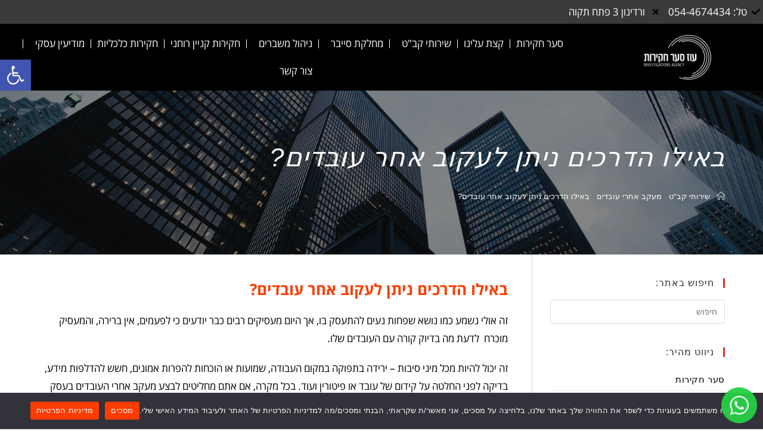

--- FILE ---
content_type: text/html; charset=UTF-8
request_url: https://ozsaar.co.il/%D7%91%D7%99%D7%98%D7%97%D7%95%D7%9F-%D7%AA%D7%90%D7%92%D7%99%D7%93%D7%99/%D7%9E%D7%A2%D7%A7%D7%91-%D7%90%D7%97%D7%A8%D7%99-%D7%A2%D7%95%D7%91%D7%93%D7%99%D7%9D/%D7%91%D7%90%D7%99%D7%9C%D7%95-%D7%94%D7%93%D7%A8%D7%9B%D7%99%D7%9D-%D7%A0%D7%99%D7%AA%D7%9F-%D7%9C%D7%A2%D7%A7%D7%95%D7%91-%D7%90%D7%97%D7%A8-%D7%A2%D7%95%D7%91%D7%93%D7%99%D7%9D/
body_size: 24336
content:
<!DOCTYPE html>
<html class="html" dir="rtl" lang="he-IL">
<head>
	<meta charset="UTF-8">
	<link rel="profile" href="https://gmpg.org/xfn/11">

	<meta name='robots' content='index, follow, max-image-preview:large, max-snippet:-1, max-video-preview:-1' />
<meta name="viewport" content="width=device-width, initial-scale=1">
	<!-- This site is optimized with the Yoast SEO plugin v19.7.2 - https://yoast.com/wordpress/plugins/seo/ -->
	<title>באילו הדרכים ניתן לעקוב אחר עובדים? - עוז סער חקירות וביטחון</title>
	<link rel="canonical" href="https://ozsaar.co.il/ביטחון-תאגידי/מעקב-אחרי-עובדים/באילו-הדרכים-ניתן-לעקוב-אחר-עובדים/" />
	<meta property="og:locale" content="he_IL" />
	<meta property="og:type" content="article" />
	<meta property="og:title" content="באילו הדרכים ניתן לעקוב אחר עובדים? - עוז סער חקירות וביטחון" />
	<meta property="og:description" content="באילו הדרכים ניתן לעקוב אחר עובדים? זה אולי נשמע כמו נושא שפחות נעים להתעסק בו, אך היום מעסיקים רבים כבר יודעים כי לפעמים, אין ברירה, והמעסיק מוכרח&nbsp; לדעת מה בדיוק קורה עם העובדים שלו. זה יכול להיות מכל מיני סיבות – ירידה בתפוקה במקום העבודה, שמועות או הוכחות להפרות אמונים, חשש להדלפות מידע, בדיקה לפני [&hellip;]" />
	<meta property="og:url" content="https://ozsaar.co.il/ביטחון-תאגידי/מעקב-אחרי-עובדים/באילו-הדרכים-ניתן-לעקוב-אחר-עובדים/" />
	<meta property="og:site_name" content="עוז סער חקירות וביטחון" />
	<meta property="article:publisher" content="https://www.facebook.com/elitagas/" />
	<meta property="article:modified_time" content="2022-11-14T07:34:18+00:00" />
	<meta property="og:image" content="https://ozsaar.co.il/wp-content/uploads/2022/11/10077-scaled.jpg" />
	<meta name="twitter:card" content="summary_large_image" />
	<meta name="twitter:label1" content="זמן קריאה מוערך" />
	<meta name="twitter:data1" content="3 דקות" />
	<script type="application/ld+json" class="yoast-schema-graph">{"@context":"https://schema.org","@graph":[{"@type":"WebPage","@id":"https://ozsaar.co.il/%d7%91%d7%99%d7%98%d7%97%d7%95%d7%9f-%d7%aa%d7%90%d7%92%d7%99%d7%93%d7%99/%d7%9e%d7%a2%d7%a7%d7%91-%d7%90%d7%97%d7%a8%d7%99-%d7%a2%d7%95%d7%91%d7%93%d7%99%d7%9d/%d7%91%d7%90%d7%99%d7%9c%d7%95-%d7%94%d7%93%d7%a8%d7%9b%d7%99%d7%9d-%d7%a0%d7%99%d7%aa%d7%9f-%d7%9c%d7%a2%d7%a7%d7%95%d7%91-%d7%90%d7%97%d7%a8-%d7%a2%d7%95%d7%91%d7%93%d7%99%d7%9d/","url":"https://ozsaar.co.il/%d7%91%d7%99%d7%98%d7%97%d7%95%d7%9f-%d7%aa%d7%90%d7%92%d7%99%d7%93%d7%99/%d7%9e%d7%a2%d7%a7%d7%91-%d7%90%d7%97%d7%a8%d7%99-%d7%a2%d7%95%d7%91%d7%93%d7%99%d7%9d/%d7%91%d7%90%d7%99%d7%9c%d7%95-%d7%94%d7%93%d7%a8%d7%9b%d7%99%d7%9d-%d7%a0%d7%99%d7%aa%d7%9f-%d7%9c%d7%a2%d7%a7%d7%95%d7%91-%d7%90%d7%97%d7%a8-%d7%a2%d7%95%d7%91%d7%93%d7%99%d7%9d/","name":"באילו הדרכים ניתן לעקוב אחר עובדים? - עוז סער חקירות וביטחון","isPartOf":{"@id":"https://ozsaar.co.il/#website"},"primaryImageOfPage":{"@id":"https://ozsaar.co.il/%d7%91%d7%99%d7%98%d7%97%d7%95%d7%9f-%d7%aa%d7%90%d7%92%d7%99%d7%93%d7%99/%d7%9e%d7%a2%d7%a7%d7%91-%d7%90%d7%97%d7%a8%d7%99-%d7%a2%d7%95%d7%91%d7%93%d7%99%d7%9d/%d7%91%d7%90%d7%99%d7%9c%d7%95-%d7%94%d7%93%d7%a8%d7%9b%d7%99%d7%9d-%d7%a0%d7%99%d7%aa%d7%9f-%d7%9c%d7%a2%d7%a7%d7%95%d7%91-%d7%90%d7%97%d7%a8-%d7%a2%d7%95%d7%91%d7%93%d7%99%d7%9d/#primaryimage"},"image":{"@id":"https://ozsaar.co.il/%d7%91%d7%99%d7%98%d7%97%d7%95%d7%9f-%d7%aa%d7%90%d7%92%d7%99%d7%93%d7%99/%d7%9e%d7%a2%d7%a7%d7%91-%d7%90%d7%97%d7%a8%d7%99-%d7%a2%d7%95%d7%91%d7%93%d7%99%d7%9d/%d7%91%d7%90%d7%99%d7%9c%d7%95-%d7%94%d7%93%d7%a8%d7%9b%d7%99%d7%9d-%d7%a0%d7%99%d7%aa%d7%9f-%d7%9c%d7%a2%d7%a7%d7%95%d7%91-%d7%90%d7%97%d7%a8-%d7%a2%d7%95%d7%91%d7%93%d7%99%d7%9d/#primaryimage"},"thumbnailUrl":"https://ozsaar.co.il/wp-content/uploads/2022/11/10077-scaled.jpg","datePublished":"2022-11-14T07:27:03+00:00","dateModified":"2022-11-14T07:34:18+00:00","breadcrumb":{"@id":"https://ozsaar.co.il/%d7%91%d7%99%d7%98%d7%97%d7%95%d7%9f-%d7%aa%d7%90%d7%92%d7%99%d7%93%d7%99/%d7%9e%d7%a2%d7%a7%d7%91-%d7%90%d7%97%d7%a8%d7%99-%d7%a2%d7%95%d7%91%d7%93%d7%99%d7%9d/%d7%91%d7%90%d7%99%d7%9c%d7%95-%d7%94%d7%93%d7%a8%d7%9b%d7%99%d7%9d-%d7%a0%d7%99%d7%aa%d7%9f-%d7%9c%d7%a2%d7%a7%d7%95%d7%91-%d7%90%d7%97%d7%a8-%d7%a2%d7%95%d7%91%d7%93%d7%99%d7%9d/#breadcrumb"},"inLanguage":"he-IL","potentialAction":[{"@type":"ReadAction","target":["https://ozsaar.co.il/%d7%91%d7%99%d7%98%d7%97%d7%95%d7%9f-%d7%aa%d7%90%d7%92%d7%99%d7%93%d7%99/%d7%9e%d7%a2%d7%a7%d7%91-%d7%90%d7%97%d7%a8%d7%99-%d7%a2%d7%95%d7%91%d7%93%d7%99%d7%9d/%d7%91%d7%90%d7%99%d7%9c%d7%95-%d7%94%d7%93%d7%a8%d7%9b%d7%99%d7%9d-%d7%a0%d7%99%d7%aa%d7%9f-%d7%9c%d7%a2%d7%a7%d7%95%d7%91-%d7%90%d7%97%d7%a8-%d7%a2%d7%95%d7%91%d7%93%d7%99%d7%9d/"]}]},{"@type":"ImageObject","inLanguage":"he-IL","@id":"https://ozsaar.co.il/%d7%91%d7%99%d7%98%d7%97%d7%95%d7%9f-%d7%aa%d7%90%d7%92%d7%99%d7%93%d7%99/%d7%9e%d7%a2%d7%a7%d7%91-%d7%90%d7%97%d7%a8%d7%99-%d7%a2%d7%95%d7%91%d7%93%d7%99%d7%9d/%d7%91%d7%90%d7%99%d7%9c%d7%95-%d7%94%d7%93%d7%a8%d7%9b%d7%99%d7%9d-%d7%a0%d7%99%d7%aa%d7%9f-%d7%9c%d7%a2%d7%a7%d7%95%d7%91-%d7%90%d7%97%d7%a8-%d7%a2%d7%95%d7%91%d7%93%d7%99%d7%9d/#primaryimage","url":"https://ozsaar.co.il/wp-content/uploads/2022/11/10077-scaled.jpg","contentUrl":"https://ozsaar.co.il/wp-content/uploads/2022/11/10077-scaled.jpg","width":2560,"height":1600,"caption":"מעקב אחרי עובדים"},{"@type":"BreadcrumbList","@id":"https://ozsaar.co.il/%d7%91%d7%99%d7%98%d7%97%d7%95%d7%9f-%d7%aa%d7%90%d7%92%d7%99%d7%93%d7%99/%d7%9e%d7%a2%d7%a7%d7%91-%d7%90%d7%97%d7%a8%d7%99-%d7%a2%d7%95%d7%91%d7%93%d7%99%d7%9d/%d7%91%d7%90%d7%99%d7%9c%d7%95-%d7%94%d7%93%d7%a8%d7%9b%d7%99%d7%9d-%d7%a0%d7%99%d7%aa%d7%9f-%d7%9c%d7%a2%d7%a7%d7%95%d7%91-%d7%90%d7%97%d7%a8-%d7%a2%d7%95%d7%91%d7%93%d7%99%d7%9d/#breadcrumb","itemListElement":[{"@type":"ListItem","position":1,"name":"דף הבית","item":"https://ozsaar.co.il/"},{"@type":"ListItem","position":2,"name":"שירותי קב&quot;ט","item":"https://ozsaar.co.il/%d7%91%d7%99%d7%98%d7%97%d7%95%d7%9f-%d7%aa%d7%90%d7%92%d7%99%d7%93%d7%99/"},{"@type":"ListItem","position":3,"name":"מעקב אחרי עובדים","item":"https://ozsaar.co.il/%d7%91%d7%99%d7%98%d7%97%d7%95%d7%9f-%d7%aa%d7%90%d7%92%d7%99%d7%93%d7%99/%d7%9e%d7%a2%d7%a7%d7%91-%d7%90%d7%97%d7%a8%d7%99-%d7%a2%d7%95%d7%91%d7%93%d7%99%d7%9d/"},{"@type":"ListItem","position":4,"name":"באילו הדרכים ניתן לעקוב אחר עובדים?"}]},{"@type":"WebSite","@id":"https://ozsaar.co.il/#website","url":"https://ozsaar.co.il/","name":"עלית הגז","description":"","publisher":{"@id":"https://ozsaar.co.il/#organization"},"potentialAction":[{"@type":"SearchAction","target":{"@type":"EntryPoint","urlTemplate":"https://ozsaar.co.il/?s={search_term_string}"},"query-input":"required name=search_term_string"}],"inLanguage":"he-IL"},{"@type":"Organization","@id":"https://ozsaar.co.il/#organization","name":"עלית הגז","url":"https://ozsaar.co.il/","sameAs":["https://www.facebook.com/elitagas/"],"logo":{"@type":"ImageObject","inLanguage":"he-IL","@id":"https://ozsaar.co.il/#/schema/logo/image/","url":"https://ozsaar.co.il/wp-content/uploads/2018/07/logo_mobile.png","contentUrl":"https://ozsaar.co.il/wp-content/uploads/2018/07/logo_mobile.png","width":180,"height":82,"caption":"עלית הגז"},"image":{"@id":"https://ozsaar.co.il/#/schema/logo/image/"}}]}</script>
	<!-- / Yoast SEO plugin. -->


<link rel='dns-prefetch' href='//s.w.org' />
<link rel="alternate" type="application/rss+xml" title="עוז סער חקירות וביטחון &laquo; פיד‏" href="https://ozsaar.co.il/feed/" />
<link rel="alternate" type="application/rss+xml" title="עוז סער חקירות וביטחון &laquo; פיד תגובות‏" href="https://ozsaar.co.il/comments/feed/" />
<script>
window._wpemojiSettings = {"baseUrl":"https:\/\/s.w.org\/images\/core\/emoji\/14.0.0\/72x72\/","ext":".png","svgUrl":"https:\/\/s.w.org\/images\/core\/emoji\/14.0.0\/svg\/","svgExt":".svg","source":{"concatemoji":"https:\/\/ozsaar.co.il\/wp-includes\/js\/wp-emoji-release.min.js?ver=6.0.2"}};
/*! This file is auto-generated */
!function(e,a,t){var n,r,o,i=a.createElement("canvas"),p=i.getContext&&i.getContext("2d");function s(e,t){var a=String.fromCharCode,e=(p.clearRect(0,0,i.width,i.height),p.fillText(a.apply(this,e),0,0),i.toDataURL());return p.clearRect(0,0,i.width,i.height),p.fillText(a.apply(this,t),0,0),e===i.toDataURL()}function c(e){var t=a.createElement("script");t.src=e,t.defer=t.type="text/javascript",a.getElementsByTagName("head")[0].appendChild(t)}for(o=Array("flag","emoji"),t.supports={everything:!0,everythingExceptFlag:!0},r=0;r<o.length;r++)t.supports[o[r]]=function(e){if(!p||!p.fillText)return!1;switch(p.textBaseline="top",p.font="600 32px Arial",e){case"flag":return s([127987,65039,8205,9895,65039],[127987,65039,8203,9895,65039])?!1:!s([55356,56826,55356,56819],[55356,56826,8203,55356,56819])&&!s([55356,57332,56128,56423,56128,56418,56128,56421,56128,56430,56128,56423,56128,56447],[55356,57332,8203,56128,56423,8203,56128,56418,8203,56128,56421,8203,56128,56430,8203,56128,56423,8203,56128,56447]);case"emoji":return!s([129777,127995,8205,129778,127999],[129777,127995,8203,129778,127999])}return!1}(o[r]),t.supports.everything=t.supports.everything&&t.supports[o[r]],"flag"!==o[r]&&(t.supports.everythingExceptFlag=t.supports.everythingExceptFlag&&t.supports[o[r]]);t.supports.everythingExceptFlag=t.supports.everythingExceptFlag&&!t.supports.flag,t.DOMReady=!1,t.readyCallback=function(){t.DOMReady=!0},t.supports.everything||(n=function(){t.readyCallback()},a.addEventListener?(a.addEventListener("DOMContentLoaded",n,!1),e.addEventListener("load",n,!1)):(e.attachEvent("onload",n),a.attachEvent("onreadystatechange",function(){"complete"===a.readyState&&t.readyCallback()})),(e=t.source||{}).concatemoji?c(e.concatemoji):e.wpemoji&&e.twemoji&&(c(e.twemoji),c(e.wpemoji)))}(window,document,window._wpemojiSettings);
</script>
<style>
img.wp-smiley,
img.emoji {
	display: inline !important;
	border: none !important;
	box-shadow: none !important;
	height: 1em !important;
	width: 1em !important;
	margin: 0 0.07em !important;
	vertical-align: -0.1em !important;
	background: none !important;
	padding: 0 !important;
}
</style>
	<link rel='stylesheet' id='wp-block-library-rtl-css'  href='https://ozsaar.co.il/wp-includes/css/dist/block-library/style-rtl.min.css?ver=6.0.2' media='all' />
<style id='wp-block-library-theme-inline-css'>
.wp-block-audio figcaption{color:#555;font-size:13px;text-align:center}.is-dark-theme .wp-block-audio figcaption{color:hsla(0,0%,100%,.65)}.wp-block-code{border:1px solid #ccc;border-radius:4px;font-family:Menlo,Consolas,monaco,monospace;padding:.8em 1em}.wp-block-embed figcaption{color:#555;font-size:13px;text-align:center}.is-dark-theme .wp-block-embed figcaption{color:hsla(0,0%,100%,.65)}.blocks-gallery-caption{color:#555;font-size:13px;text-align:center}.is-dark-theme .blocks-gallery-caption{color:hsla(0,0%,100%,.65)}.wp-block-image figcaption{color:#555;font-size:13px;text-align:center}.is-dark-theme .wp-block-image figcaption{color:hsla(0,0%,100%,.65)}.wp-block-pullquote{border-top:4px solid;border-bottom:4px solid;margin-bottom:1.75em;color:currentColor}.wp-block-pullquote__citation,.wp-block-pullquote cite,.wp-block-pullquote footer{color:currentColor;text-transform:uppercase;font-size:.8125em;font-style:normal}.wp-block-quote{border-left:.25em solid;margin:0 0 1.75em;padding-left:1em}.wp-block-quote cite,.wp-block-quote footer{color:currentColor;font-size:.8125em;position:relative;font-style:normal}.wp-block-quote.has-text-align-right{border-left:none;border-right:.25em solid;padding-left:0;padding-right:1em}.wp-block-quote.has-text-align-center{border:none;padding-left:0}.wp-block-quote.is-large,.wp-block-quote.is-style-large,.wp-block-quote.is-style-plain{border:none}.wp-block-search .wp-block-search__label{font-weight:700}:where(.wp-block-group.has-background){padding:1.25em 2.375em}.wp-block-separator.has-css-opacity{opacity:.4}.wp-block-separator{border:none;border-bottom:2px solid;margin-left:auto;margin-right:auto}.wp-block-separator.has-alpha-channel-opacity{opacity:1}.wp-block-separator:not(.is-style-wide):not(.is-style-dots){width:100px}.wp-block-separator.has-background:not(.is-style-dots){border-bottom:none;height:1px}.wp-block-separator.has-background:not(.is-style-wide):not(.is-style-dots){height:2px}.wp-block-table thead{border-bottom:3px solid}.wp-block-table tfoot{border-top:3px solid}.wp-block-table td,.wp-block-table th{padding:.5em;border:1px solid;word-break:normal}.wp-block-table figcaption{color:#555;font-size:13px;text-align:center}.is-dark-theme .wp-block-table figcaption{color:hsla(0,0%,100%,.65)}.wp-block-video figcaption{color:#555;font-size:13px;text-align:center}.is-dark-theme .wp-block-video figcaption{color:hsla(0,0%,100%,.65)}.wp-block-template-part.has-background{padding:1.25em 2.375em;margin-top:0;margin-bottom:0}
</style>
<style id='global-styles-inline-css'>
body{--wp--preset--color--black: #000000;--wp--preset--color--cyan-bluish-gray: #abb8c3;--wp--preset--color--white: #ffffff;--wp--preset--color--pale-pink: #f78da7;--wp--preset--color--vivid-red: #cf2e2e;--wp--preset--color--luminous-vivid-orange: #ff6900;--wp--preset--color--luminous-vivid-amber: #fcb900;--wp--preset--color--light-green-cyan: #7bdcb5;--wp--preset--color--vivid-green-cyan: #00d084;--wp--preset--color--pale-cyan-blue: #8ed1fc;--wp--preset--color--vivid-cyan-blue: #0693e3;--wp--preset--color--vivid-purple: #9b51e0;--wp--preset--gradient--vivid-cyan-blue-to-vivid-purple: linear-gradient(135deg,rgba(6,147,227,1) 0%,rgb(155,81,224) 100%);--wp--preset--gradient--light-green-cyan-to-vivid-green-cyan: linear-gradient(135deg,rgb(122,220,180) 0%,rgb(0,208,130) 100%);--wp--preset--gradient--luminous-vivid-amber-to-luminous-vivid-orange: linear-gradient(135deg,rgba(252,185,0,1) 0%,rgba(255,105,0,1) 100%);--wp--preset--gradient--luminous-vivid-orange-to-vivid-red: linear-gradient(135deg,rgba(255,105,0,1) 0%,rgb(207,46,46) 100%);--wp--preset--gradient--very-light-gray-to-cyan-bluish-gray: linear-gradient(135deg,rgb(238,238,238) 0%,rgb(169,184,195) 100%);--wp--preset--gradient--cool-to-warm-spectrum: linear-gradient(135deg,rgb(74,234,220) 0%,rgb(151,120,209) 20%,rgb(207,42,186) 40%,rgb(238,44,130) 60%,rgb(251,105,98) 80%,rgb(254,248,76) 100%);--wp--preset--gradient--blush-light-purple: linear-gradient(135deg,rgb(255,206,236) 0%,rgb(152,150,240) 100%);--wp--preset--gradient--blush-bordeaux: linear-gradient(135deg,rgb(254,205,165) 0%,rgb(254,45,45) 50%,rgb(107,0,62) 100%);--wp--preset--gradient--luminous-dusk: linear-gradient(135deg,rgb(255,203,112) 0%,rgb(199,81,192) 50%,rgb(65,88,208) 100%);--wp--preset--gradient--pale-ocean: linear-gradient(135deg,rgb(255,245,203) 0%,rgb(182,227,212) 50%,rgb(51,167,181) 100%);--wp--preset--gradient--electric-grass: linear-gradient(135deg,rgb(202,248,128) 0%,rgb(113,206,126) 100%);--wp--preset--gradient--midnight: linear-gradient(135deg,rgb(2,3,129) 0%,rgb(40,116,252) 100%);--wp--preset--duotone--dark-grayscale: url('#wp-duotone-dark-grayscale');--wp--preset--duotone--grayscale: url('#wp-duotone-grayscale');--wp--preset--duotone--purple-yellow: url('#wp-duotone-purple-yellow');--wp--preset--duotone--blue-red: url('#wp-duotone-blue-red');--wp--preset--duotone--midnight: url('#wp-duotone-midnight');--wp--preset--duotone--magenta-yellow: url('#wp-duotone-magenta-yellow');--wp--preset--duotone--purple-green: url('#wp-duotone-purple-green');--wp--preset--duotone--blue-orange: url('#wp-duotone-blue-orange');--wp--preset--font-size--small: 13px;--wp--preset--font-size--medium: 20px;--wp--preset--font-size--large: 36px;--wp--preset--font-size--x-large: 42px;}.has-black-color{color: var(--wp--preset--color--black) !important;}.has-cyan-bluish-gray-color{color: var(--wp--preset--color--cyan-bluish-gray) !important;}.has-white-color{color: var(--wp--preset--color--white) !important;}.has-pale-pink-color{color: var(--wp--preset--color--pale-pink) !important;}.has-vivid-red-color{color: var(--wp--preset--color--vivid-red) !important;}.has-luminous-vivid-orange-color{color: var(--wp--preset--color--luminous-vivid-orange) !important;}.has-luminous-vivid-amber-color{color: var(--wp--preset--color--luminous-vivid-amber) !important;}.has-light-green-cyan-color{color: var(--wp--preset--color--light-green-cyan) !important;}.has-vivid-green-cyan-color{color: var(--wp--preset--color--vivid-green-cyan) !important;}.has-pale-cyan-blue-color{color: var(--wp--preset--color--pale-cyan-blue) !important;}.has-vivid-cyan-blue-color{color: var(--wp--preset--color--vivid-cyan-blue) !important;}.has-vivid-purple-color{color: var(--wp--preset--color--vivid-purple) !important;}.has-black-background-color{background-color: var(--wp--preset--color--black) !important;}.has-cyan-bluish-gray-background-color{background-color: var(--wp--preset--color--cyan-bluish-gray) !important;}.has-white-background-color{background-color: var(--wp--preset--color--white) !important;}.has-pale-pink-background-color{background-color: var(--wp--preset--color--pale-pink) !important;}.has-vivid-red-background-color{background-color: var(--wp--preset--color--vivid-red) !important;}.has-luminous-vivid-orange-background-color{background-color: var(--wp--preset--color--luminous-vivid-orange) !important;}.has-luminous-vivid-amber-background-color{background-color: var(--wp--preset--color--luminous-vivid-amber) !important;}.has-light-green-cyan-background-color{background-color: var(--wp--preset--color--light-green-cyan) !important;}.has-vivid-green-cyan-background-color{background-color: var(--wp--preset--color--vivid-green-cyan) !important;}.has-pale-cyan-blue-background-color{background-color: var(--wp--preset--color--pale-cyan-blue) !important;}.has-vivid-cyan-blue-background-color{background-color: var(--wp--preset--color--vivid-cyan-blue) !important;}.has-vivid-purple-background-color{background-color: var(--wp--preset--color--vivid-purple) !important;}.has-black-border-color{border-color: var(--wp--preset--color--black) !important;}.has-cyan-bluish-gray-border-color{border-color: var(--wp--preset--color--cyan-bluish-gray) !important;}.has-white-border-color{border-color: var(--wp--preset--color--white) !important;}.has-pale-pink-border-color{border-color: var(--wp--preset--color--pale-pink) !important;}.has-vivid-red-border-color{border-color: var(--wp--preset--color--vivid-red) !important;}.has-luminous-vivid-orange-border-color{border-color: var(--wp--preset--color--luminous-vivid-orange) !important;}.has-luminous-vivid-amber-border-color{border-color: var(--wp--preset--color--luminous-vivid-amber) !important;}.has-light-green-cyan-border-color{border-color: var(--wp--preset--color--light-green-cyan) !important;}.has-vivid-green-cyan-border-color{border-color: var(--wp--preset--color--vivid-green-cyan) !important;}.has-pale-cyan-blue-border-color{border-color: var(--wp--preset--color--pale-cyan-blue) !important;}.has-vivid-cyan-blue-border-color{border-color: var(--wp--preset--color--vivid-cyan-blue) !important;}.has-vivid-purple-border-color{border-color: var(--wp--preset--color--vivid-purple) !important;}.has-vivid-cyan-blue-to-vivid-purple-gradient-background{background: var(--wp--preset--gradient--vivid-cyan-blue-to-vivid-purple) !important;}.has-light-green-cyan-to-vivid-green-cyan-gradient-background{background: var(--wp--preset--gradient--light-green-cyan-to-vivid-green-cyan) !important;}.has-luminous-vivid-amber-to-luminous-vivid-orange-gradient-background{background: var(--wp--preset--gradient--luminous-vivid-amber-to-luminous-vivid-orange) !important;}.has-luminous-vivid-orange-to-vivid-red-gradient-background{background: var(--wp--preset--gradient--luminous-vivid-orange-to-vivid-red) !important;}.has-very-light-gray-to-cyan-bluish-gray-gradient-background{background: var(--wp--preset--gradient--very-light-gray-to-cyan-bluish-gray) !important;}.has-cool-to-warm-spectrum-gradient-background{background: var(--wp--preset--gradient--cool-to-warm-spectrum) !important;}.has-blush-light-purple-gradient-background{background: var(--wp--preset--gradient--blush-light-purple) !important;}.has-blush-bordeaux-gradient-background{background: var(--wp--preset--gradient--blush-bordeaux) !important;}.has-luminous-dusk-gradient-background{background: var(--wp--preset--gradient--luminous-dusk) !important;}.has-pale-ocean-gradient-background{background: var(--wp--preset--gradient--pale-ocean) !important;}.has-electric-grass-gradient-background{background: var(--wp--preset--gradient--electric-grass) !important;}.has-midnight-gradient-background{background: var(--wp--preset--gradient--midnight) !important;}.has-small-font-size{font-size: var(--wp--preset--font-size--small) !important;}.has-medium-font-size{font-size: var(--wp--preset--font-size--medium) !important;}.has-large-font-size{font-size: var(--wp--preset--font-size--large) !important;}.has-x-large-font-size{font-size: var(--wp--preset--font-size--x-large) !important;}
</style>
<link rel='stylesheet' id='cookie-notice-front-css'  href='https://ozsaar.co.il/wp-content/plugins/cookie-notice/css/front.min.css?ver=2.5.7' media='all' />
<link rel='stylesheet' id='font-awesome-css'  href='https://ozsaar.co.il/wp-content/themes/oceanwp/assets/fonts/fontawesome/css/all.min.css?ver=5.15.1' media='all' />
<link rel='stylesheet' id='simple-line-icons-css'  href='https://ozsaar.co.il/wp-content/themes/oceanwp/assets/css/third/simple-line-icons.min.css?ver=2.4.0' media='all' />
<link rel='stylesheet' id='oceanwp-style-css'  href='https://ozsaar.co.il/wp-content/themes/oceanwp/assets/css/style.min.css?ver=3.3.4' media='all' />
<link rel='stylesheet' id='elementor-icons-css'  href='https://ozsaar.co.il/wp-content/plugins/elementor/assets/lib/eicons/css/elementor-icons.min.css?ver=5.16.0' media='all' />
<link rel='stylesheet' id='elementor-frontend-legacy-css'  href='https://ozsaar.co.il/wp-content/plugins/elementor/assets/css/frontend-legacy-rtl.min.css?ver=3.7.8' media='all' />
<link rel='stylesheet' id='elementor-frontend-css'  href='https://ozsaar.co.il/wp-content/plugins/elementor/assets/css/frontend-rtl.min.css?ver=3.7.8' media='all' />
<link rel='stylesheet' id='elementor-post-1511-css'  href='https://ozsaar.co.il/wp-content/uploads/elementor/css/post-1511.css?ver=1742846380' media='all' />
<link rel='stylesheet' id='elementor-pro-css'  href='https://ozsaar.co.il/wp-content/plugins/elementor-pro/assets/css/frontend-rtl.min.css?ver=3.7.7' media='all' />
<link rel='stylesheet' id='font-awesome-5-all-css'  href='https://ozsaar.co.il/wp-content/plugins/elementor/assets/lib/font-awesome/css/all.min.css?ver=3.7.8' media='all' />
<link rel='stylesheet' id='font-awesome-4-shim-css'  href='https://ozsaar.co.il/wp-content/plugins/elementor/assets/lib/font-awesome/css/v4-shims.min.css?ver=3.7.8' media='all' />
<link rel='stylesheet' id='elementor-global-css'  href='https://ozsaar.co.il/wp-content/uploads/elementor/css/global.css?ver=1742846380' media='all' />
<link rel='stylesheet' id='elementor-post-3398-css'  href='https://ozsaar.co.il/wp-content/uploads/elementor/css/post-3398.css?ver=1742982628' media='all' />
<link rel='stylesheet' id='elementor-post-2230-css'  href='https://ozsaar.co.il/wp-content/uploads/elementor/css/post-2230.css?ver=1747221139' media='all' />
<link rel='stylesheet' id='elementor-post-36-css'  href='https://ozsaar.co.il/wp-content/uploads/elementor/css/post-36.css?ver=1761210331' media='all' />
<link rel='stylesheet' id='pojo-a11y-css'  href='https://ozsaar.co.il/wp-content/plugins/pojo-accessibility/assets/css/style.min.css?ver=1.0.0' media='all' />
<link rel='stylesheet' id='oe-widgets-style-css'  href='https://ozsaar.co.il/wp-content/plugins/ocean-extra/assets/css/widgets.css?ver=6.0.2' media='all' />
<link rel='stylesheet' id='oe-widgets-style-rtl-css'  href='https://ozsaar.co.il/wp-content/plugins/ocean-extra/assets/css/rtl.css?ver=6.0.2' media='all' />
<link rel='stylesheet' id='google-fonts-1-css'  href='https://fonts.googleapis.com/css?family=Roboto+Slab%3A100%2C100italic%2C200%2C200italic%2C300%2C300italic%2C400%2C400italic%2C500%2C500italic%2C600%2C600italic%2C700%2C700italic%2C800%2C800italic%2C900%2C900italic&#038;display=auto&#038;subset=hebrew&#038;ver=6.0.2' media='all' />
<link rel='stylesheet' id='google-earlyaccess-2-css'  href='https://fonts.googleapis.com/earlyaccess/opensanshebrew.css?ver=6.0.2' media='all' />
<link rel='stylesheet' id='elementor-icons-shared-0-css'  href='https://ozsaar.co.il/wp-content/plugins/elementor/assets/lib/font-awesome/css/fontawesome.min.css?ver=5.15.3' media='all' />
<link rel='stylesheet' id='elementor-icons-fa-solid-css'  href='https://ozsaar.co.il/wp-content/plugins/elementor/assets/lib/font-awesome/css/solid.min.css?ver=5.15.3' media='all' />
<link rel='stylesheet' id='elementor-icons-fa-regular-css'  href='https://ozsaar.co.il/wp-content/plugins/elementor/assets/lib/font-awesome/css/regular.min.css?ver=5.15.3' media='all' />
<link rel='stylesheet' id='elementor-icons-fa-brands-css'  href='https://ozsaar.co.il/wp-content/plugins/elementor/assets/lib/font-awesome/css/brands.min.css?ver=5.15.3' media='all' />
<script id='cookie-notice-front-js-before'>
var cnArgs = {"ajaxUrl":"https:\/\/ozsaar.co.il\/wp-admin\/admin-ajax.php","nonce":"88bfa9e242","hideEffect":"fade","position":"bottom","onScroll":false,"onScrollOffset":100,"onClick":false,"cookieName":"cookie_notice_accepted","cookieTime":2592000,"cookieTimeRejected":2592000,"globalCookie":false,"redirection":false,"cache":false,"revokeCookies":false,"revokeCookiesOpt":"automatic"};
</script>
<script src='https://ozsaar.co.il/wp-content/plugins/cookie-notice/js/front.min.js?ver=2.5.7' id='cookie-notice-front-js'></script>
<script src='https://ozsaar.co.il/wp-includes/js/jquery/jquery.min.js?ver=3.6.0' id='jquery-core-js'></script>
<script src='https://ozsaar.co.il/wp-includes/js/jquery/jquery-migrate.min.js?ver=3.3.2' id='jquery-migrate-js'></script>
<script src='https://ozsaar.co.il/wp-content/plugins/elementor/assets/lib/font-awesome/js/v4-shims.min.js?ver=3.7.8' id='font-awesome-4-shim-js'></script>
<link rel="https://api.w.org/" href="https://ozsaar.co.il/wp-json/" /><link rel="alternate" type="application/json" href="https://ozsaar.co.il/wp-json/wp/v2/pages/3398" /><link rel="EditURI" type="application/rsd+xml" title="RSD" href="https://ozsaar.co.il/xmlrpc.php?rsd" />
<link rel="wlwmanifest" type="application/wlwmanifest+xml" href="https://ozsaar.co.il/wp-includes/wlwmanifest.xml" /> 
<link rel="stylesheet" href="https://ozsaar.co.il/wp-content/themes/oceanwp/rtl.css" media="screen" /><meta name="generator" content="WordPress 6.0.2" />
<link rel='shortlink' href='https://ozsaar.co.il/?p=3398' />
<link rel="alternate" type="application/json+oembed" href="https://ozsaar.co.il/wp-json/oembed/1.0/embed?url=https%3A%2F%2Fozsaar.co.il%2F%25d7%2591%25d7%2599%25d7%2598%25d7%2597%25d7%2595%25d7%259f-%25d7%25aa%25d7%2590%25d7%2592%25d7%2599%25d7%2593%25d7%2599%2F%25d7%259e%25d7%25a2%25d7%25a7%25d7%2591-%25d7%2590%25d7%2597%25d7%25a8%25d7%2599-%25d7%25a2%25d7%2595%25d7%2591%25d7%2593%25d7%2599%25d7%259d%2F%25d7%2591%25d7%2590%25d7%2599%25d7%259c%25d7%2595-%25d7%2594%25d7%2593%25d7%25a8%25d7%259b%25d7%2599%25d7%259d-%25d7%25a0%25d7%2599%25d7%25aa%25d7%259f-%25d7%259c%25d7%25a2%25d7%25a7%25d7%2595%25d7%2591-%25d7%2590%25d7%2597%25d7%25a8-%25d7%25a2%25d7%2595%25d7%2591%25d7%2593%25d7%2599%25d7%259d%2F" />
<link rel="alternate" type="text/xml+oembed" href="https://ozsaar.co.il/wp-json/oembed/1.0/embed?url=https%3A%2F%2Fozsaar.co.il%2F%25d7%2591%25d7%2599%25d7%2598%25d7%2597%25d7%2595%25d7%259f-%25d7%25aa%25d7%2590%25d7%2592%25d7%2599%25d7%2593%25d7%2599%2F%25d7%259e%25d7%25a2%25d7%25a7%25d7%2591-%25d7%2590%25d7%2597%25d7%25a8%25d7%2599-%25d7%25a2%25d7%2595%25d7%2591%25d7%2593%25d7%2599%25d7%259d%2F%25d7%2591%25d7%2590%25d7%2599%25d7%259c%25d7%2595-%25d7%2594%25d7%2593%25d7%25a8%25d7%259b%25d7%2599%25d7%259d-%25d7%25a0%25d7%2599%25d7%25aa%25d7%259f-%25d7%259c%25d7%25a2%25d7%25a7%25d7%2595%25d7%2591-%25d7%2590%25d7%2597%25d7%25a8-%25d7%25a2%25d7%2595%25d7%2591%25d7%2593%25d7%2599%25d7%259d%2F&#038;format=xml" />
<!-- Google tag (gtag.js) -->
<script async src="https://www.googletagmanager.com/gtag/js?id=G-ECVV1Z76Y8"></script>
<script>
  window.dataLayer = window.dataLayer || [];
  function gtag(){dataLayer.push(arguments);}
  gtag('js', new Date());

  gtag('config', 'G-ECVV1Z76Y8');
</script>

<meta name="google-site-verification" content="cVWujG3tnGZSrK3141F4_AdB3m1ZkOt6VinpjDo7bqc" />
<!-- Google tag (gtag.js) -->
<script async src="https://www.googletagmanager.com/gtag/js?id=G-ECVV1Z76Y8"></script>
<script>
  window.dataLayer = window.dataLayer || [];
  function gtag(){dataLayer.push(arguments);}
  gtag('js', new Date());

  gtag('config', 'G-ECVV1Z76Y8');
</script>



<style type="text/css">
#pojo-a11y-toolbar .pojo-a11y-toolbar-toggle a{ background-color: #4054b2;	color: #ffffff;}
#pojo-a11y-toolbar .pojo-a11y-toolbar-overlay, #pojo-a11y-toolbar .pojo-a11y-toolbar-overlay ul.pojo-a11y-toolbar-items.pojo-a11y-links{ border-color: #4054b2;}
body.pojo-a11y-focusable a:focus{ outline-style: solid !important;	outline-width: 1px !important;	outline-color: #FF0000 !important;}
#pojo-a11y-toolbar{ top: 100px !important;}
#pojo-a11y-toolbar .pojo-a11y-toolbar-overlay{ background-color: #ffffff;}
#pojo-a11y-toolbar .pojo-a11y-toolbar-overlay ul.pojo-a11y-toolbar-items li.pojo-a11y-toolbar-item a, #pojo-a11y-toolbar .pojo-a11y-toolbar-overlay p.pojo-a11y-toolbar-title{ color: #333333;}
#pojo-a11y-toolbar .pojo-a11y-toolbar-overlay ul.pojo-a11y-toolbar-items li.pojo-a11y-toolbar-item a.active{ background-color: #4054b2;	color: #ffffff;}
@media (max-width: 767px) { #pojo-a11y-toolbar { top: 100px !important; } }</style><link rel="icon" href="https://ozsaar.co.il/wp-content/uploads/2022/09/cropped-cropped-Q1-32x32.jpg" sizes="32x32" />
<link rel="icon" href="https://ozsaar.co.il/wp-content/uploads/2022/09/cropped-cropped-Q1-192x192.jpg" sizes="192x192" />
<link rel="apple-touch-icon" href="https://ozsaar.co.il/wp-content/uploads/2022/09/cropped-cropped-Q1-180x180.jpg" />
<meta name="msapplication-TileImage" content="https://ozsaar.co.il/wp-content/uploads/2022/09/cropped-cropped-Q1-270x270.jpg" />
		<style id="wp-custom-css">
			/** Start Envato Elements CSS:Recipe (78-3-9b60641d9635712e6e5fb0d76dd4b213) **/@media screen and (max-width:480px){.envato-kit-75-steps .elementor-price-list-image{display:none}.envato-kit-75-steps .elementor-price-list-text{max-width:100%;width:100%;display:block}}/** End Envato Elements CSS:Recipe (78-3-9b60641d9635712e6e5fb0d76dd4b213) **/#main #content-wrap{padding-top:0;padding-bottom:0}		</style>
		<!-- OceanWP CSS -->
<style type="text/css">
.background-image-page-header-overlay{background-color:#0a0a0a}.page-header{background-image:url( https://ozsaar.co.il/wp-content/uploads/2022/09/F11.jpg ) !important;background-position:center center;height:275px}/* General CSS */table th,table td,hr,.content-area,body.content-left-sidebar #content-wrap .content-area,.content-left-sidebar .content-area,#top-bar-wrap,#site-header,#site-header.top-header #search-toggle,.dropdown-menu ul li,.centered-minimal-page-header,.blog-entry.post,.blog-entry.grid-entry .blog-entry-inner,.blog-entry.thumbnail-entry .blog-entry-bottom,.single-post .entry-title,.single .entry-share-wrap .entry-share,.single .entry-share,.single .entry-share ul li a,.single nav.post-navigation,.single nav.post-navigation .nav-links .nav-previous,#author-bio,#author-bio .author-bio-avatar,#author-bio .author-bio-social li a,#related-posts,#comments,.comment-body,#respond #cancel-comment-reply-link,#blog-entries .type-page,.page-numbers a,.page-numbers span:not(.elementor-screen-only),.page-links span,body #wp-calendar caption,body #wp-calendar th,body #wp-calendar tbody,body .contact-info-widget.default i,body .contact-info-widget.big-icons i,body .posts-thumbnails-widget li,body .tagcloud a{border-color:#d8d8d8}body .contact-info-widget.big-icons .owp-icon,body .contact-info-widget.default .owp-icon{border-color:#d8d8d8}a{color:#f22b26}a .owp-icon use{stroke:#f22b26}.background-image-page-header .page-header-inner,.background-image-page-header .site-breadcrumbs{text-align:right}.page-header .page-header-title,.page-header.background-image-page-header .page-header-title{color:#ffffff}.site-breadcrumbs ul li .breadcrumb-sep,.site-breadcrumbs ol li .breadcrumb-sep{color:#ffffff}.site-breadcrumbs a,.background-image-page-header .site-breadcrumbs a{color:#ffffff}.site-breadcrumbs a .owp-icon use,.background-image-page-header .site-breadcrumbs a .owp-icon use{stroke:#ffffff}.site-breadcrumbs a:hover,.background-image-page-header .site-breadcrumbs a:hover{color:#fc371b}.site-breadcrumbs a:hover .owp-icon use,.background-image-page-header .site-breadcrumbs a:hover .owp-icon use{stroke:#fc371b}/* Header CSS */#site-header{border-color:#f2f2f2}#site-header.has-header-media .overlay-header-media{background-color:rgba(0,0,0,0.5)}/* Sidebar CSS */.widget-area{padding:40px 0 0 30px!important}.widget-title{border-color:#f22b26}/* Typography CSS */body{font-size:17px;color:#000000}@media (max-width:480px){body{font-size:18px}}h1{font-size:26px;color:#ff3c00}h2{font-size:22px;color:#000000}h3{font-size:22px;color:#000000}h4{font-size:22px;color:#000000}.page-header .page-header-title,.page-header.background-image-page-header .page-header-title{font-weight:100;font-style:italic;font-size:44px;letter-spacing:1.1px}@media (max-width:480px){.page-header .page-header-title,.page-header.background-image-page-header .page-header-title{font-size:30px}}.sidebar-box .widget-title{font-size:16px}
</style></head>

<body class="rtl page-template-default page page-id-3398 page-child parent-pageid-2958 wp-embed-responsive cookies-not-set oceanwp-theme dropdown-mobile no-header-border default-breakpoint has-sidebar content-left-sidebar page-with-background-title has-breadcrumbs elementor-default elementor-kit-1511 elementor-page elementor-page-3398" itemscope="itemscope" itemtype="https://schema.org/WebPage">

	<svg xmlns="http://www.w3.org/2000/svg" viewBox="0 0 0 0" width="0" height="0" focusable="false" role="none" style="visibility: hidden; position: absolute; left: -9999px; overflow: hidden;" ><defs><filter id="wp-duotone-dark-grayscale"><feColorMatrix color-interpolation-filters="sRGB" type="matrix" values=" .299 .587 .114 0 0 .299 .587 .114 0 0 .299 .587 .114 0 0 .299 .587 .114 0 0 " /><feComponentTransfer color-interpolation-filters="sRGB" ><feFuncR type="table" tableValues="0 0.49803921568627" /><feFuncG type="table" tableValues="0 0.49803921568627" /><feFuncB type="table" tableValues="0 0.49803921568627" /><feFuncA type="table" tableValues="1 1" /></feComponentTransfer><feComposite in2="SourceGraphic" operator="in" /></filter></defs></svg><svg xmlns="http://www.w3.org/2000/svg" viewBox="0 0 0 0" width="0" height="0" focusable="false" role="none" style="visibility: hidden; position: absolute; left: -9999px; overflow: hidden;" ><defs><filter id="wp-duotone-grayscale"><feColorMatrix color-interpolation-filters="sRGB" type="matrix" values=" .299 .587 .114 0 0 .299 .587 .114 0 0 .299 .587 .114 0 0 .299 .587 .114 0 0 " /><feComponentTransfer color-interpolation-filters="sRGB" ><feFuncR type="table" tableValues="0 1" /><feFuncG type="table" tableValues="0 1" /><feFuncB type="table" tableValues="0 1" /><feFuncA type="table" tableValues="1 1" /></feComponentTransfer><feComposite in2="SourceGraphic" operator="in" /></filter></defs></svg><svg xmlns="http://www.w3.org/2000/svg" viewBox="0 0 0 0" width="0" height="0" focusable="false" role="none" style="visibility: hidden; position: absolute; left: -9999px; overflow: hidden;" ><defs><filter id="wp-duotone-purple-yellow"><feColorMatrix color-interpolation-filters="sRGB" type="matrix" values=" .299 .587 .114 0 0 .299 .587 .114 0 0 .299 .587 .114 0 0 .299 .587 .114 0 0 " /><feComponentTransfer color-interpolation-filters="sRGB" ><feFuncR type="table" tableValues="0.54901960784314 0.98823529411765" /><feFuncG type="table" tableValues="0 1" /><feFuncB type="table" tableValues="0.71764705882353 0.25490196078431" /><feFuncA type="table" tableValues="1 1" /></feComponentTransfer><feComposite in2="SourceGraphic" operator="in" /></filter></defs></svg><svg xmlns="http://www.w3.org/2000/svg" viewBox="0 0 0 0" width="0" height="0" focusable="false" role="none" style="visibility: hidden; position: absolute; left: -9999px; overflow: hidden;" ><defs><filter id="wp-duotone-blue-red"><feColorMatrix color-interpolation-filters="sRGB" type="matrix" values=" .299 .587 .114 0 0 .299 .587 .114 0 0 .299 .587 .114 0 0 .299 .587 .114 0 0 " /><feComponentTransfer color-interpolation-filters="sRGB" ><feFuncR type="table" tableValues="0 1" /><feFuncG type="table" tableValues="0 0.27843137254902" /><feFuncB type="table" tableValues="0.5921568627451 0.27843137254902" /><feFuncA type="table" tableValues="1 1" /></feComponentTransfer><feComposite in2="SourceGraphic" operator="in" /></filter></defs></svg><svg xmlns="http://www.w3.org/2000/svg" viewBox="0 0 0 0" width="0" height="0" focusable="false" role="none" style="visibility: hidden; position: absolute; left: -9999px; overflow: hidden;" ><defs><filter id="wp-duotone-midnight"><feColorMatrix color-interpolation-filters="sRGB" type="matrix" values=" .299 .587 .114 0 0 .299 .587 .114 0 0 .299 .587 .114 0 0 .299 .587 .114 0 0 " /><feComponentTransfer color-interpolation-filters="sRGB" ><feFuncR type="table" tableValues="0 0" /><feFuncG type="table" tableValues="0 0.64705882352941" /><feFuncB type="table" tableValues="0 1" /><feFuncA type="table" tableValues="1 1" /></feComponentTransfer><feComposite in2="SourceGraphic" operator="in" /></filter></defs></svg><svg xmlns="http://www.w3.org/2000/svg" viewBox="0 0 0 0" width="0" height="0" focusable="false" role="none" style="visibility: hidden; position: absolute; left: -9999px; overflow: hidden;" ><defs><filter id="wp-duotone-magenta-yellow"><feColorMatrix color-interpolation-filters="sRGB" type="matrix" values=" .299 .587 .114 0 0 .299 .587 .114 0 0 .299 .587 .114 0 0 .299 .587 .114 0 0 " /><feComponentTransfer color-interpolation-filters="sRGB" ><feFuncR type="table" tableValues="0.78039215686275 1" /><feFuncG type="table" tableValues="0 0.94901960784314" /><feFuncB type="table" tableValues="0.35294117647059 0.47058823529412" /><feFuncA type="table" tableValues="1 1" /></feComponentTransfer><feComposite in2="SourceGraphic" operator="in" /></filter></defs></svg><svg xmlns="http://www.w3.org/2000/svg" viewBox="0 0 0 0" width="0" height="0" focusable="false" role="none" style="visibility: hidden; position: absolute; left: -9999px; overflow: hidden;" ><defs><filter id="wp-duotone-purple-green"><feColorMatrix color-interpolation-filters="sRGB" type="matrix" values=" .299 .587 .114 0 0 .299 .587 .114 0 0 .299 .587 .114 0 0 .299 .587 .114 0 0 " /><feComponentTransfer color-interpolation-filters="sRGB" ><feFuncR type="table" tableValues="0.65098039215686 0.40392156862745" /><feFuncG type="table" tableValues="0 1" /><feFuncB type="table" tableValues="0.44705882352941 0.4" /><feFuncA type="table" tableValues="1 1" /></feComponentTransfer><feComposite in2="SourceGraphic" operator="in" /></filter></defs></svg><svg xmlns="http://www.w3.org/2000/svg" viewBox="0 0 0 0" width="0" height="0" focusable="false" role="none" style="visibility: hidden; position: absolute; left: -9999px; overflow: hidden;" ><defs><filter id="wp-duotone-blue-orange"><feColorMatrix color-interpolation-filters="sRGB" type="matrix" values=" .299 .587 .114 0 0 .299 .587 .114 0 0 .299 .587 .114 0 0 .299 .587 .114 0 0 " /><feComponentTransfer color-interpolation-filters="sRGB" ><feFuncR type="table" tableValues="0.098039215686275 1" /><feFuncG type="table" tableValues="0 0.66274509803922" /><feFuncB type="table" tableValues="0.84705882352941 0.41960784313725" /><feFuncA type="table" tableValues="1 1" /></feComponentTransfer><feComposite in2="SourceGraphic" operator="in" /></filter></defs></svg>
	
	<div id="outer-wrap" class="site clr">

		<a class="skip-link screen-reader-text" href="#main">Skip to content</a>

		
		<div id="wrap" class="clr">

			
				<div id="transparent-header-wrap" class="clr">
	
<header id="site-header" class="clr" data-height="74" itemscope="itemscope" itemtype="https://schema.org/WPHeader" role="banner">

			<div data-elementor-type="header" data-elementor-id="2230" class="elementor elementor-2230 elementor-location-header">
					<div class="elementor-section-wrap">
								<section class="elementor-section elementor-top-section elementor-element elementor-element-aa06ffd elementor-hidden-tablet elementor-hidden-mobile elementor-section-boxed elementor-section-height-default elementor-section-height-default" data-id="aa06ffd" data-element_type="section" data-settings="{&quot;background_background&quot;:&quot;classic&quot;}">
						<div class="elementor-container elementor-column-gap-narrow">
							<div class="elementor-row">
					<div class="elementor-column elementor-col-100 elementor-top-column elementor-element elementor-element-2d2d814" data-id="2d2d814" data-element_type="column">
			<div class="elementor-column-wrap elementor-element-populated">
							<div class="elementor-widget-wrap">
						<div class="elementor-element elementor-element-b7ff9fd elementor-icon-list--layout-inline elementor-list-item-link-full_width elementor-widget elementor-widget-icon-list" data-id="b7ff9fd" data-element_type="widget" data-widget_type="icon-list.default">
				<div class="elementor-widget-container">
					<ul class="elementor-icon-list-items elementor-inline-items">
							<li class="elementor-icon-list-item elementor-inline-item">
											<span class="elementor-icon-list-icon">
							<i aria-hidden="true" class="fas fa-check"></i>						</span>
										<span class="elementor-icon-list-text"> טל: 054-4674434</span>
									</li>
								<li class="elementor-icon-list-item elementor-inline-item">
											<span class="elementor-icon-list-icon">
							<i aria-hidden="true" class="fas fa-times"></i>						</span>
										<span class="elementor-icon-list-text">ורדינון 3 פתח תקוה</span>
									</li>
						</ul>
				</div>
				</div>
						</div>
					</div>
		</div>
								</div>
					</div>
		</section>
				<section class="elementor-section elementor-top-section elementor-element elementor-element-18c6d58 elementor-section-height-min-height elementor-section-boxed elementor-section-height-default elementor-section-items-middle" data-id="18c6d58" data-element_type="section" data-settings="{&quot;background_background&quot;:&quot;classic&quot;,&quot;sticky&quot;:&quot;top&quot;,&quot;sticky_effects_offset&quot;:100,&quot;sticky_on&quot;:[&quot;desktop&quot;,&quot;tablet&quot;,&quot;mobile&quot;],&quot;sticky_offset&quot;:0}">
						<div class="elementor-container elementor-column-gap-default">
							<div class="elementor-row">
					<div class="elementor-column elementor-col-50 elementor-top-column elementor-element elementor-element-4b2a5da" data-id="4b2a5da" data-element_type="column">
			<div class="elementor-column-wrap elementor-element-populated">
							<div class="elementor-widget-wrap">
						<div class="elementor-element elementor-element-f2a098b elementor-widget elementor-widget-image" data-id="f2a098b" data-element_type="widget" data-widget_type="image.default">
				<div class="elementor-widget-container">
								<div class="elementor-image">
													<a href="https://ozsaar.co.il">
							<img width="1000" height="671" src="https://ozsaar.co.il/wp-content/uploads/2020/11/png_03.png" class="attachment-full size-full" alt="" loading="lazy" srcset="https://ozsaar.co.il/wp-content/uploads/2020/11/png_03.png 1000w, https://ozsaar.co.il/wp-content/uploads/2020/11/png_03-300x201.png 300w, https://ozsaar.co.il/wp-content/uploads/2020/11/png_03-768x515.png 768w" sizes="(max-width: 1000px) 100vw, 1000px" />								</a>
														</div>
						</div>
				</div>
						</div>
					</div>
		</div>
				<div class="elementor-column elementor-col-50 elementor-top-column elementor-element elementor-element-45d0dfb" data-id="45d0dfb" data-element_type="column">
			<div class="elementor-column-wrap elementor-element-populated">
							<div class="elementor-widget-wrap">
						<div class="elementor-element elementor-element-bc2fef3 elementor-nav-menu__align-center elementor-nav-menu--stretch elementor-nav-menu--dropdown-tablet elementor-nav-menu__text-align-aside elementor-nav-menu--toggle elementor-nav-menu--burger elementor-widget elementor-widget-nav-menu" data-id="bc2fef3" data-element_type="widget" data-settings="{&quot;full_width&quot;:&quot;stretch&quot;,&quot;submenu_icon&quot;:{&quot;value&quot;:&quot;&lt;i class=\&quot;\&quot;&gt;&lt;\/i&gt;&quot;,&quot;library&quot;:&quot;&quot;},&quot;layout&quot;:&quot;horizontal&quot;,&quot;toggle&quot;:&quot;burger&quot;}" data-widget_type="nav-menu.default">
				<div class="elementor-widget-container">
						<nav migration_allowed="1" migrated="0" role="navigation" class="elementor-nav-menu--main elementor-nav-menu__container elementor-nav-menu--layout-horizontal e--pointer-underline e--animation-fade">
				<ul id="menu-1-bc2fef3" class="elementor-nav-menu"><li class="menu-item menu-item-type-post_type menu-item-object-page menu-item-home menu-item-17"><a href="https://ozsaar.co.il/" class="elementor-item">סער חקירות</a></li>
<li class="menu-item menu-item-type-post_type menu-item-object-page menu-item-16"><a href="https://ozsaar.co.il/%d7%a7%d7%a6%d7%aa-%d7%a2%d7%9c%d7%99%d7%a0%d7%95/" class="elementor-item">קצת עלינו</a></li>
<li class="menu-item menu-item-type-post_type menu-item-object-page current-page-ancestor menu-item-has-children menu-item-3018"><a href="https://ozsaar.co.il/%d7%91%d7%99%d7%98%d7%97%d7%95%d7%9f-%d7%aa%d7%90%d7%92%d7%99%d7%93%d7%99/" class="elementor-item">שירותי קב&quot;ט</a>
<ul class="sub-menu elementor-nav-menu--dropdown">
	<li class="menu-item menu-item-type-post_type menu-item-object-page menu-item-3017"><a href="https://ozsaar.co.il/%d7%91%d7%99%d7%98%d7%97%d7%95%d7%9f-%d7%aa%d7%90%d7%92%d7%99%d7%93%d7%99/%d7%9e%d7%91%d7%93%d7%a7%d7%99-%d7%90%d7%9e%d7%99%d7%a0%d7%95%d7%aa-%d7%95%d7%97%d7%a7%d7%99%d7%a8%d7%95%d7%aa-%d7%93%d7%99%d7%a0%d7%99-%d7%a2%d7%91%d7%95%d7%93%d7%94/" class="elementor-sub-item">מבחן אמינות</a></li>
	<li class="menu-item menu-item-type-post_type menu-item-object-page menu-item-4052"><a href="https://ozsaar.co.il/%d7%9e%d7%a2%d7%a7%d7%91-%d7%a1%d7%9e%d7%95%d7%99/" class="elementor-sub-item">מעקב סמוי</a></li>
	<li class="menu-item menu-item-type-post_type menu-item-object-page menu-item-3016"><a href="https://ozsaar.co.il/%d7%91%d7%99%d7%98%d7%97%d7%95%d7%9f-%d7%aa%d7%90%d7%92%d7%99%d7%93%d7%99/%d7%91%d7%93%d7%99%d7%a7%d7%95%d7%aa-%d7%a4%d7%95%d7%9c%d7%99%d7%92%d7%a8%d7%a3/" class="elementor-sub-item">בדיקת פוליגרף</a></li>
	<li class="menu-item menu-item-type-post_type menu-item-object-page current-page-ancestor menu-item-3015"><a href="https://ozsaar.co.il/%d7%91%d7%99%d7%98%d7%97%d7%95%d7%9f-%d7%aa%d7%90%d7%92%d7%99%d7%93%d7%99/%d7%9e%d7%a2%d7%a7%d7%91-%d7%90%d7%97%d7%a8%d7%99-%d7%a2%d7%95%d7%91%d7%93%d7%99%d7%9d/" class="elementor-sub-item">מעקב אחרי עובדים</a></li>
	<li class="menu-item menu-item-type-post_type menu-item-object-page menu-item-3014"><a href="https://ozsaar.co.il/%d7%91%d7%99%d7%98%d7%97%d7%95%d7%9f-%d7%aa%d7%90%d7%92%d7%99%d7%93%d7%99/%d7%9e%d7%97%d7%9c%d7%a7%d7%aa-%d7%97%d7%a7%d7%99%d7%a8%d7%95%d7%aa-%d7%95%d7%aa%d7%a9%d7%90%d7%95%d7%9c%d7%99%d7%9d/" class="elementor-sub-item">מחלקת חקירות ותשאולים</a></li>
	<li class="menu-item menu-item-type-post_type menu-item-object-page menu-item-3013"><a href="https://ozsaar.co.il/%d7%91%d7%99%d7%98%d7%97%d7%95%d7%9f-%d7%aa%d7%90%d7%92%d7%99%d7%93%d7%99/%d7%94%d7%98%d7%9e%d7%a2%d7%aa-%d7%a2%d7%95%d7%91%d7%93-%d7%a1%d7%9e%d7%95%d7%99-%d7%91%d7%97%d7%91%d7%a8%d7%94/" class="elementor-sub-item">הטמעת עובד סמוי בחברה</a></li>
</ul>
</li>
<li class="menu-item menu-item-type-post_type menu-item-object-page menu-item-has-children menu-item-3008"><a href="https://ozsaar.co.il/%d7%9e%d7%97%d7%9c%d7%a7%d7%aa-%d7%a1%d7%99%d7%99%d7%91%d7%a8/" class="elementor-item">מחלקת סייבר</a>
<ul class="sub-menu elementor-nav-menu--dropdown">
	<li class="menu-item menu-item-type-post_type menu-item-object-page menu-item-3009"><a href="https://ozsaar.co.il/%d7%9e%d7%97%d7%9c%d7%a7%d7%aa-%d7%a1%d7%99%d7%99%d7%91%d7%a8/%d7%9e%d7%a0%d7%99%d7%a2%d7%aa-%d7%a8%d7%99%d7%92%d7%95%d7%9c-%d7%a2%d7%a1%d7%a7%d7%99/" class="elementor-sub-item">מניעת ריגול עסקי</a></li>
	<li class="menu-item menu-item-type-post_type menu-item-object-page menu-item-3007"><a href="https://ozsaar.co.il/%d7%9e%d7%97%d7%9c%d7%a7%d7%aa-%d7%a1%d7%99%d7%99%d7%91%d7%a8/%d7%91%d7%93%d7%99%d7%a7%d7%aa-%d7%94%d7%90%d7%96%d7%a0%d7%95%d7%aa/" class="elementor-sub-item">בדיקת האזנות</a></li>
</ul>
</li>
<li class="menu-item menu-item-type-post_type menu-item-object-page menu-item-has-children menu-item-3006"><a href="https://ozsaar.co.il/%d7%a0%d7%99%d7%94%d7%95%d7%9c-%d7%9e%d7%a9%d7%91%d7%a8%d7%99%d7%9d/" class="elementor-item">ניהול משברים</a>
<ul class="sub-menu elementor-nav-menu--dropdown">
	<li class="menu-item menu-item-type-post_type menu-item-object-page menu-item-3005"><a href="https://ozsaar.co.il/%d7%a0%d7%99%d7%94%d7%95%d7%9c-%d7%9e%d7%a9%d7%91%d7%a8%d7%99%d7%9d/%d7%99%d7%99%d7%a2%d7%95%d7%a5-%d7%90%d7%a1%d7%98%d7%a8%d7%98%d7%92%d7%99-%d7%9c%d7%a4%d7%a0%d7%99-%d7%9e%d7%a9%d7%91%d7%a8/" class="elementor-sub-item">ייעוץ אסטרטגי לפני משבר</a></li>
</ul>
</li>
<li class="menu-item menu-item-type-post_type menu-item-object-page menu-item-3003"><a href="https://ozsaar.co.il/%d7%97%d7%a7%d7%99%d7%a8%d7%95%d7%aa-%d7%a7%d7%a0%d7%99%d7%99%d7%9f-%d7%a8%d7%95%d7%97%d7%a0%d7%99/" class="elementor-item">חקירות קניין רוחני</a></li>
<li class="menu-item menu-item-type-post_type menu-item-object-page menu-item-2850"><a href="https://ozsaar.co.il/%d7%97%d7%a7%d7%99%d7%a8%d7%95%d7%aa-%d7%9b%d7%9c%d7%9b%d7%9c%d7%99%d7%95%d7%aa/" class="elementor-item">חקירות כלכליות</a></li>
<li class="menu-item menu-item-type-post_type menu-item-object-page menu-item-has-children menu-item-3004"><a href="https://ozsaar.co.il/%d7%9e%d7%95%d7%93%d7%99%d7%a2%d7%99%d7%9f-%d7%a2%d7%a1%d7%a7%d7%99/" class="elementor-item">מודיעין עסקי</a>
<ul class="sub-menu elementor-nav-menu--dropdown">
	<li class="menu-item menu-item-type-post_type menu-item-object-page menu-item-3397"><a href="https://ozsaar.co.il/%d7%9e%d7%95%d7%93%d7%99%d7%a2%d7%99%d7%9f-%d7%a2%d7%a1%d7%a7%d7%99/%d7%a8%d7%99%d7%92%d7%95%d7%9c-%d7%a2%d7%a1%d7%a7%d7%99/" class="elementor-sub-item">ריגול עסקי</a></li>
</ul>
</li>
<li class="menu-item menu-item-type-post_type menu-item-object-page menu-item-15"><a href="https://ozsaar.co.il/%d7%a6%d7%95%d7%a8-%d7%a7%d7%a9%d7%a8/" class="elementor-item">צור קשר</a></li>
</ul>			</nav>
					<div class="elementor-menu-toggle" role="button" tabindex="0" aria-label="כפתור פתיחת תפריט" aria-expanded="false">
			<i aria-hidden="true" role="presentation" class="elementor-menu-toggle__icon--open eicon-menu-bar"></i><i aria-hidden="true" role="presentation" class="elementor-menu-toggle__icon--close eicon-close"></i>			<span class="elementor-screen-only">תפריט</span>
		</div>
			<nav class="elementor-nav-menu--dropdown elementor-nav-menu__container" role="navigation" aria-hidden="true">
				<ul id="menu-2-bc2fef3" class="elementor-nav-menu"><li class="menu-item menu-item-type-post_type menu-item-object-page menu-item-home menu-item-17"><a href="https://ozsaar.co.il/" class="elementor-item" tabindex="-1">סער חקירות</a></li>
<li class="menu-item menu-item-type-post_type menu-item-object-page menu-item-16"><a href="https://ozsaar.co.il/%d7%a7%d7%a6%d7%aa-%d7%a2%d7%9c%d7%99%d7%a0%d7%95/" class="elementor-item" tabindex="-1">קצת עלינו</a></li>
<li class="menu-item menu-item-type-post_type menu-item-object-page current-page-ancestor menu-item-has-children menu-item-3018"><a href="https://ozsaar.co.il/%d7%91%d7%99%d7%98%d7%97%d7%95%d7%9f-%d7%aa%d7%90%d7%92%d7%99%d7%93%d7%99/" class="elementor-item" tabindex="-1">שירותי קב&quot;ט</a>
<ul class="sub-menu elementor-nav-menu--dropdown">
	<li class="menu-item menu-item-type-post_type menu-item-object-page menu-item-3017"><a href="https://ozsaar.co.il/%d7%91%d7%99%d7%98%d7%97%d7%95%d7%9f-%d7%aa%d7%90%d7%92%d7%99%d7%93%d7%99/%d7%9e%d7%91%d7%93%d7%a7%d7%99-%d7%90%d7%9e%d7%99%d7%a0%d7%95%d7%aa-%d7%95%d7%97%d7%a7%d7%99%d7%a8%d7%95%d7%aa-%d7%93%d7%99%d7%a0%d7%99-%d7%a2%d7%91%d7%95%d7%93%d7%94/" class="elementor-sub-item" tabindex="-1">מבחן אמינות</a></li>
	<li class="menu-item menu-item-type-post_type menu-item-object-page menu-item-4052"><a href="https://ozsaar.co.il/%d7%9e%d7%a2%d7%a7%d7%91-%d7%a1%d7%9e%d7%95%d7%99/" class="elementor-sub-item" tabindex="-1">מעקב סמוי</a></li>
	<li class="menu-item menu-item-type-post_type menu-item-object-page menu-item-3016"><a href="https://ozsaar.co.il/%d7%91%d7%99%d7%98%d7%97%d7%95%d7%9f-%d7%aa%d7%90%d7%92%d7%99%d7%93%d7%99/%d7%91%d7%93%d7%99%d7%a7%d7%95%d7%aa-%d7%a4%d7%95%d7%9c%d7%99%d7%92%d7%a8%d7%a3/" class="elementor-sub-item" tabindex="-1">בדיקת פוליגרף</a></li>
	<li class="menu-item menu-item-type-post_type menu-item-object-page current-page-ancestor menu-item-3015"><a href="https://ozsaar.co.il/%d7%91%d7%99%d7%98%d7%97%d7%95%d7%9f-%d7%aa%d7%90%d7%92%d7%99%d7%93%d7%99/%d7%9e%d7%a2%d7%a7%d7%91-%d7%90%d7%97%d7%a8%d7%99-%d7%a2%d7%95%d7%91%d7%93%d7%99%d7%9d/" class="elementor-sub-item" tabindex="-1">מעקב אחרי עובדים</a></li>
	<li class="menu-item menu-item-type-post_type menu-item-object-page menu-item-3014"><a href="https://ozsaar.co.il/%d7%91%d7%99%d7%98%d7%97%d7%95%d7%9f-%d7%aa%d7%90%d7%92%d7%99%d7%93%d7%99/%d7%9e%d7%97%d7%9c%d7%a7%d7%aa-%d7%97%d7%a7%d7%99%d7%a8%d7%95%d7%aa-%d7%95%d7%aa%d7%a9%d7%90%d7%95%d7%9c%d7%99%d7%9d/" class="elementor-sub-item" tabindex="-1">מחלקת חקירות ותשאולים</a></li>
	<li class="menu-item menu-item-type-post_type menu-item-object-page menu-item-3013"><a href="https://ozsaar.co.il/%d7%91%d7%99%d7%98%d7%97%d7%95%d7%9f-%d7%aa%d7%90%d7%92%d7%99%d7%93%d7%99/%d7%94%d7%98%d7%9e%d7%a2%d7%aa-%d7%a2%d7%95%d7%91%d7%93-%d7%a1%d7%9e%d7%95%d7%99-%d7%91%d7%97%d7%91%d7%a8%d7%94/" class="elementor-sub-item" tabindex="-1">הטמעת עובד סמוי בחברה</a></li>
</ul>
</li>
<li class="menu-item menu-item-type-post_type menu-item-object-page menu-item-has-children menu-item-3008"><a href="https://ozsaar.co.il/%d7%9e%d7%97%d7%9c%d7%a7%d7%aa-%d7%a1%d7%99%d7%99%d7%91%d7%a8/" class="elementor-item" tabindex="-1">מחלקת סייבר</a>
<ul class="sub-menu elementor-nav-menu--dropdown">
	<li class="menu-item menu-item-type-post_type menu-item-object-page menu-item-3009"><a href="https://ozsaar.co.il/%d7%9e%d7%97%d7%9c%d7%a7%d7%aa-%d7%a1%d7%99%d7%99%d7%91%d7%a8/%d7%9e%d7%a0%d7%99%d7%a2%d7%aa-%d7%a8%d7%99%d7%92%d7%95%d7%9c-%d7%a2%d7%a1%d7%a7%d7%99/" class="elementor-sub-item" tabindex="-1">מניעת ריגול עסקי</a></li>
	<li class="menu-item menu-item-type-post_type menu-item-object-page menu-item-3007"><a href="https://ozsaar.co.il/%d7%9e%d7%97%d7%9c%d7%a7%d7%aa-%d7%a1%d7%99%d7%99%d7%91%d7%a8/%d7%91%d7%93%d7%99%d7%a7%d7%aa-%d7%94%d7%90%d7%96%d7%a0%d7%95%d7%aa/" class="elementor-sub-item" tabindex="-1">בדיקת האזנות</a></li>
</ul>
</li>
<li class="menu-item menu-item-type-post_type menu-item-object-page menu-item-has-children menu-item-3006"><a href="https://ozsaar.co.il/%d7%a0%d7%99%d7%94%d7%95%d7%9c-%d7%9e%d7%a9%d7%91%d7%a8%d7%99%d7%9d/" class="elementor-item" tabindex="-1">ניהול משברים</a>
<ul class="sub-menu elementor-nav-menu--dropdown">
	<li class="menu-item menu-item-type-post_type menu-item-object-page menu-item-3005"><a href="https://ozsaar.co.il/%d7%a0%d7%99%d7%94%d7%95%d7%9c-%d7%9e%d7%a9%d7%91%d7%a8%d7%99%d7%9d/%d7%99%d7%99%d7%a2%d7%95%d7%a5-%d7%90%d7%a1%d7%98%d7%a8%d7%98%d7%92%d7%99-%d7%9c%d7%a4%d7%a0%d7%99-%d7%9e%d7%a9%d7%91%d7%a8/" class="elementor-sub-item" tabindex="-1">ייעוץ אסטרטגי לפני משבר</a></li>
</ul>
</li>
<li class="menu-item menu-item-type-post_type menu-item-object-page menu-item-3003"><a href="https://ozsaar.co.il/%d7%97%d7%a7%d7%99%d7%a8%d7%95%d7%aa-%d7%a7%d7%a0%d7%99%d7%99%d7%9f-%d7%a8%d7%95%d7%97%d7%a0%d7%99/" class="elementor-item" tabindex="-1">חקירות קניין רוחני</a></li>
<li class="menu-item menu-item-type-post_type menu-item-object-page menu-item-2850"><a href="https://ozsaar.co.il/%d7%97%d7%a7%d7%99%d7%a8%d7%95%d7%aa-%d7%9b%d7%9c%d7%9b%d7%9c%d7%99%d7%95%d7%aa/" class="elementor-item" tabindex="-1">חקירות כלכליות</a></li>
<li class="menu-item menu-item-type-post_type menu-item-object-page menu-item-has-children menu-item-3004"><a href="https://ozsaar.co.il/%d7%9e%d7%95%d7%93%d7%99%d7%a2%d7%99%d7%9f-%d7%a2%d7%a1%d7%a7%d7%99/" class="elementor-item" tabindex="-1">מודיעין עסקי</a>
<ul class="sub-menu elementor-nav-menu--dropdown">
	<li class="menu-item menu-item-type-post_type menu-item-object-page menu-item-3397"><a href="https://ozsaar.co.il/%d7%9e%d7%95%d7%93%d7%99%d7%a2%d7%99%d7%9f-%d7%a2%d7%a1%d7%a7%d7%99/%d7%a8%d7%99%d7%92%d7%95%d7%9c-%d7%a2%d7%a1%d7%a7%d7%99/" class="elementor-sub-item" tabindex="-1">ריגול עסקי</a></li>
</ul>
</li>
<li class="menu-item menu-item-type-post_type menu-item-object-page menu-item-15"><a href="https://ozsaar.co.il/%d7%a6%d7%95%d7%a8-%d7%a7%d7%a9%d7%a8/" class="elementor-item" tabindex="-1">צור קשר</a></li>
</ul>			</nav>
				</div>
				</div>
						</div>
					</div>
		</div>
								</div>
					</div>
		</section>
							</div>
				</div>
		
</header><!-- #site-header -->

	</div>
	
			
			<main id="main" class="site-main clr"  role="main">

				

<header class="page-header background-image-page-header">

	
	<div class="container clr page-header-inner">

		
			<span class="page-header-title clr" itemprop="headline">באילו הדרכים ניתן לעקוב אחר עובדים?</span>

			
		
		<nav aria-label="פירורי לחם" class="site-breadcrumbs clr position-" itemprop="breadcrumb"><ol class="trail-items" itemscope itemtype="http://schema.org/BreadcrumbList"><meta name="numberOfItems" content="4" /><meta name="itemListOrder" content="Ascending" /><li class="trail-item trail-begin" itemprop="itemListElement" itemscope itemtype="https://schema.org/ListItem"><a href="https://ozsaar.co.il" rel="home" aria-label="" itemtype="https://schema.org/Thing" itemprop="item"><span itemprop="name"><i class=" icon-home" aria-hidden="true" role="img"></i><span class="breadcrumb-home has-icon"></span></span></a><span class="breadcrumb-sep"></span><meta content="1" itemprop="position" /></li><li class="trail-item" itemprop="itemListElement" itemscope itemtype="https://schema.org/ListItem"><a href="https://ozsaar.co.il/%d7%91%d7%99%d7%98%d7%97%d7%95%d7%9f-%d7%aa%d7%90%d7%92%d7%99%d7%93%d7%99/" itemtype="https://schema.org/Thing" itemprop="item"><span itemprop="name">שירותי קב&quot;ט</span></a><span class="breadcrumb-sep"></span><meta content="2" itemprop="position" /></li><li class="trail-item" itemprop="itemListElement" itemscope itemtype="https://schema.org/ListItem"><a href="https://ozsaar.co.il/%d7%91%d7%99%d7%98%d7%97%d7%95%d7%9f-%d7%aa%d7%90%d7%92%d7%99%d7%93%d7%99/%d7%9e%d7%a2%d7%a7%d7%91-%d7%90%d7%97%d7%a8%d7%99-%d7%a2%d7%95%d7%91%d7%93%d7%99%d7%9d/" itemtype="https://schema.org/Thing" itemprop="item"><span itemprop="name">מעקב אחרי עובדים</span></a><span class="breadcrumb-sep"></span><meta content="3" itemprop="position" /></li><li class="trail-item trail-end" itemprop="itemListElement" itemscope itemtype="https://schema.org/ListItem"><a href="https://ozsaar.co.il/%d7%91%d7%99%d7%98%d7%97%d7%95%d7%9f-%d7%aa%d7%90%d7%92%d7%99%d7%93%d7%99/%d7%9e%d7%a2%d7%a7%d7%91-%d7%90%d7%97%d7%a8%d7%99-%d7%a2%d7%95%d7%91%d7%93%d7%99%d7%9d/%d7%91%d7%90%d7%99%d7%9c%d7%95-%d7%94%d7%93%d7%a8%d7%9b%d7%99%d7%9d-%d7%a0%d7%99%d7%aa%d7%9f-%d7%9c%d7%a2%d7%a7%d7%95%d7%91-%d7%90%d7%97%d7%a8-%d7%a2%d7%95%d7%91%d7%93%d7%99%d7%9d/" itemtype="https://schema.org/Thing" itemprop="item"><span itemprop="name">באילו הדרכים ניתן לעקוב אחר עובדים?</span></a><meta content="4" itemprop="position" /></li></ol></nav>
	</div><!-- .page-header-inner -->

	<span class="background-image-page-header-overlay"></span>
	
</header><!-- .page-header -->


	
	<div id="content-wrap" class="container clr">

		
		<div id="primary" class="content-area clr">

			
			<div id="content" class="site-content clr">

				
				
<article class="single-page-article clr">

	
<div class="entry clr" itemprop="text">

	
			<div data-elementor-type="wp-page" data-elementor-id="3398" class="elementor elementor-3398">
						<div class="elementor-inner">
				<div class="elementor-section-wrap">
									<section class="elementor-section elementor-top-section elementor-element elementor-element-d72c1ce elementor-section-boxed elementor-section-height-default elementor-section-height-default" data-id="d72c1ce" data-element_type="section">
						<div class="elementor-container elementor-column-gap-default">
							<div class="elementor-row">
					<div class="elementor-column elementor-col-100 elementor-top-column elementor-element elementor-element-d40f146" data-id="d40f146" data-element_type="column">
			<div class="elementor-column-wrap elementor-element-populated">
							<div class="elementor-widget-wrap">
						<div class="elementor-element elementor-element-21e6802 elementor-widget elementor-widget-text-editor" data-id="21e6802" data-element_type="widget" data-widget_type="text-editor.default">
				<div class="elementor-widget-container">
								<div class="elementor-text-editor elementor-clearfix">
				<h1>באילו הדרכים ניתן לעקוב אחר עובדים?</h1><p>זה אולי נשמע כמו נושא שפחות נעים להתעסק בו, אך היום מעסיקים רבים כבר יודעים כי לפעמים, אין ברירה, והמעסיק מוכרח  לדעת מה בדיוק קורה עם העובדים שלו.</p><p>זה יכול להיות מכל מיני סיבות – ירידה בתפוקה במקום העבודה, שמועות או הוכחות להפרות אמונים, חשש להדלפות מידע, בדיקה לפני החלטה על קידום של עובד או פיטורין ועוד. בכל מקרה, אם אתם מחליטים לבצע מעקב אחרי העובדים בעסק שלכם, אתם צריכים לדעת שלא כל דבר אתם יכולים לעשות, וישנם צעדים שיכולים אפילו להעמיד אתכם באחריות פלילית.</p><p><strong>לכן, אם אתם רוצים או צריכים לבצע מעקב שכזה, קראו את המאמר הבא ותמצאו מידע חשוב שיאפשר לכם לדעת מהן הדרכים בהן תוכלו לעשות זאת, ובמסגרת החוק.</strong></p><p><img class="alignnone wp-image-3403 size-full" src="https://ozsaar.co.il/wp-content/uploads/2022/11/10077-scaled.jpg" alt="מעקב אחרי עובדים" width="2560" height="1600" srcset="https://ozsaar.co.il/wp-content/uploads/2022/11/10077-scaled.jpg 2560w, https://ozsaar.co.il/wp-content/uploads/2022/11/10077-300x188.jpg 300w, https://ozsaar.co.il/wp-content/uploads/2022/11/10077-1024x640.jpg 1024w, https://ozsaar.co.il/wp-content/uploads/2022/11/10077-768x480.jpg 768w, https://ozsaar.co.il/wp-content/uploads/2022/11/10077-1536x960.jpg 1536w, https://ozsaar.co.il/wp-content/uploads/2022/11/10077-2048x1280.jpg 2048w" sizes="(max-width: 2560px) 100vw, 2560px" /></p><h2>עבודה עם חוקר פרטי מקצועי</h2><p>מעקב אחרי עובדים חייב להתבצע אך ורק על ידי חוקרים פרטיים מקצועיים. חוקר פרטי יודע כיצד לבצע את עבודת החקירה במסגרת החוק ובצורה שלא תחשוף אתכם לביצוע עבירות פליליות או עבירה על חוק הגנת הפרטיות.</p><p>חוקר פרטי יבצע את עבודת החקירה בצורה יסודית ונכונה, ויתן לכם את כל המסקנות, אך כאשר המסקנות הללו הושגו בצורה חוקית ולא באופן שבסופו של דבר יכול לפגוע בכם או בעסק שלכם.</p><h3>האם מותר להתקין מצלמות אבטחה למעקב?</h3><p>לכל עסק מותר ללא כל ספק להתקין מצלמות אבטחה בחברה עצמה. אם אתם חוששים כי יש עובד מסויים שגונב כספים מהקופה או מוצרים מהחנות, מצלמות אבטחה אשר מתעדות את העסק כולו יכולות לסייע לכם לאתר את המידע הזה ולקבל הוכחות ברורות בקלות רבה מאוד.</p><p>חשוב מאוד לבצע התקנה של מצלמות אבטחה על ידי אנשי מקצוע בתחום אשר ידעו כיצד מצד אחד לבצע את ההתקנה בצורה שתכסה את כל השטחים הרלוונטיים ותמנע &quot;שטחים מתים&quot; שלא נראים במצלמת האבטחה, ומהצד השני המצלמות לא יצלמו שטחים פרטיים האסורים בצילום, כמו למשל חדרי שירותים.</p><h4>האם אפשר לעקוב אחר הטלפון הנייד של העובדים?</h4><p>במידה ומדובר בטלפונים ניידים פרטיים של העובדים, אין לכם רשות לחדור לשום מידע מהטלפון הזה, בין אם בהסתר או בין אם בדרישה מהעובד לחשוף את המידע בטלפון הנייד שלו. יחד עם זאת, אם אתם מספקים לעובדים בעסק שלכם טלפונים ניידים מטעם החברה, אתם יכולים לבדוק את יומני השיחות, אך אין לכם רשות להאזין לשיחות ללא הסכמה מהעובד או לחדור למידע פרטי בטלפון ללא אישורו של העובד.</p><h4>האם אפשר לקרוא את המיילים של העובדים?</h4><p>הדרך היחידה בה אתם יכולים לקרוא דברי דואר אלקטרוני של עובדים היא במידה והם יודעים ללא ספק כי מדובר בכתובת דואר אלקטרונית משותפת והדואר שבה יכול להקרא על ידי כל עובד וכל גורם שמעוניין בכך. כל עוד מדובר בכתובת דואר אלקטרוני של עובד מסוים, לא ניתן לקרוא את תכתובות הדואר בתוכו, אלא אם כן יש חשד סביר לכך שיש שם הוכחות לעבירה מסוימת ואז ניתן לבקש לכך צו מבית המשפט.</p><h4>האם אפשר לעקוב אחר הרכבים של העובדים?</h4><p>במידה ואתם מספקים רכבי חברה לעובדים שלכם, ניתן לעקוב אחר מכשיר האיתור של הרכב בכדי לבדוק היכן היה הרכב, בשעות העבודה של העובד בלבד ולא בזמן הפרטי שלו, ותוך שהוא מודע לכך שאתם יכולים לבדוק את המידע הזה בכל רגע נתון.</p><h4>מה עושים אם צריכים מעקב בדרכים נוספות?</h4><p>כאן זו כבר עבודתו של חוקר פרטי מקצועי שיבצע מחקר ומעקב שמבוסס על המון יצירתיות וניסיון בכדי שיביא לכם את התוצאות.</p>					</div>
						</div>
				</div>
						</div>
					</div>
		</div>
								</div>
					</div>
		</section>
									</div>
			</div>
					</div>
		
	
</div>

</article>

				
			</div><!-- #content -->

			
		</div><!-- #primary -->

		

<aside id="right-sidebar" class="sidebar-container widget-area sidebar-primary" itemscope="itemscope" itemtype="https://schema.org/WPSideBar" role="complementary" aria-label="סרגל צד ראשי">

	
	<div id="right-sidebar-inner" class="clr">

		<div id="search-2" class="sidebar-box widget_search clr"><h4 class="widget-title">חיפוש באתר:</h4>
<form role="search" method="get" class="searchform" action="https://ozsaar.co.il/">
	<label for="ocean-search-form-1">
		<span class="screen-reader-text">Search this website</span>
		<input type="search" id="ocean-search-form-1" class="field" autocomplete="off" placeholder="חיפוש" name="s">
			</label>
	</form>
</div><div id="ocean_custom_menu-3" class="sidebar-box widget-oceanwp-custom-menu custom-menu-widget clr"><style type="text/css">.ocean_custom_menu-3 > ul > li > a, .custom-menu-widget .ocean_custom_menu-3 .dropdown-menu .sub-menu li a.menu-link{color:#000000;font-size:15px;}.custom-menu-widget .ocean_custom_menu-3.oceanwp-custom-menu > ul.click-menu .open-this{color:#000000;font-size:15px;}.ocean_custom_menu-3 > ul > li > a:hover, .custom-menu-widget .ocean_custom_menu-3 .dropdown-menu .sub-menu li a.menu-link:hover{color:#f22b26;}.custom-menu-widget .ocean_custom_menu-3.oceanwp-custom-menu > ul.click-menu .open-this:hover{color:#f22b26;}</style><h4 class="widget-title">ניווט מהיר:</h4><div class="oceanwp-custom-menu clr ocean_custom_menu-3 left dropdown-click click-icon"><ul id="menu-%d7%aa%d7%a4%d7%a8%d7%99%d7%98-%d7%a2%d7%9c%d7%99%d7%95%d7%9f" class="dropdown-menu click-menu"><li  class="menu-item menu-item-type-post_type menu-item-object-page menu-item-home menu-item-17"><a href="https://ozsaar.co.il/" class="menu-link">סער חקירות</a></li>
<li  class="menu-item menu-item-type-post_type menu-item-object-page menu-item-16"><a href="https://ozsaar.co.il/%d7%a7%d7%a6%d7%aa-%d7%a2%d7%9c%d7%99%d7%a0%d7%95/" class="menu-link">קצת עלינו</a></li>
<li  class="menu-item menu-item-type-post_type menu-item-object-page current-page-ancestor menu-item-has-children dropdown menu-item-3018"><a href="https://ozsaar.co.il/%d7%91%d7%99%d7%98%d7%97%d7%95%d7%9f-%d7%aa%d7%90%d7%92%d7%99%d7%93%d7%99/" class="menu-link">שירותי קב&quot;ט <span class="nav-arrow fa fa-angle-down"></span></a>
<ul class="sub-menu">
	<li  class="menu-item menu-item-type-post_type menu-item-object-page menu-item-3017"><a href="https://ozsaar.co.il/%d7%91%d7%99%d7%98%d7%97%d7%95%d7%9f-%d7%aa%d7%90%d7%92%d7%99%d7%93%d7%99/%d7%9e%d7%91%d7%93%d7%a7%d7%99-%d7%90%d7%9e%d7%99%d7%a0%d7%95%d7%aa-%d7%95%d7%97%d7%a7%d7%99%d7%a8%d7%95%d7%aa-%d7%93%d7%99%d7%a0%d7%99-%d7%a2%d7%91%d7%95%d7%93%d7%94/" class="menu-link">מבחן אמינות</a></li>
	<li  class="menu-item menu-item-type-post_type menu-item-object-page menu-item-4052"><a href="https://ozsaar.co.il/%d7%9e%d7%a2%d7%a7%d7%91-%d7%a1%d7%9e%d7%95%d7%99/" class="menu-link">מעקב סמוי</a></li>
	<li  class="menu-item menu-item-type-post_type menu-item-object-page menu-item-3016"><a href="https://ozsaar.co.il/%d7%91%d7%99%d7%98%d7%97%d7%95%d7%9f-%d7%aa%d7%90%d7%92%d7%99%d7%93%d7%99/%d7%91%d7%93%d7%99%d7%a7%d7%95%d7%aa-%d7%a4%d7%95%d7%9c%d7%99%d7%92%d7%a8%d7%a3/" class="menu-link">בדיקת פוליגרף</a></li>
	<li  class="menu-item menu-item-type-post_type menu-item-object-page current-page-ancestor menu-item-3015"><a href="https://ozsaar.co.il/%d7%91%d7%99%d7%98%d7%97%d7%95%d7%9f-%d7%aa%d7%90%d7%92%d7%99%d7%93%d7%99/%d7%9e%d7%a2%d7%a7%d7%91-%d7%90%d7%97%d7%a8%d7%99-%d7%a2%d7%95%d7%91%d7%93%d7%99%d7%9d/" class="menu-link">מעקב אחרי עובדים</a></li>
	<li  class="menu-item menu-item-type-post_type menu-item-object-page menu-item-3014"><a href="https://ozsaar.co.il/%d7%91%d7%99%d7%98%d7%97%d7%95%d7%9f-%d7%aa%d7%90%d7%92%d7%99%d7%93%d7%99/%d7%9e%d7%97%d7%9c%d7%a7%d7%aa-%d7%97%d7%a7%d7%99%d7%a8%d7%95%d7%aa-%d7%95%d7%aa%d7%a9%d7%90%d7%95%d7%9c%d7%99%d7%9d/" class="menu-link">מחלקת חקירות ותשאולים</a></li>
	<li  class="menu-item menu-item-type-post_type menu-item-object-page menu-item-3013"><a href="https://ozsaar.co.il/%d7%91%d7%99%d7%98%d7%97%d7%95%d7%9f-%d7%aa%d7%90%d7%92%d7%99%d7%93%d7%99/%d7%94%d7%98%d7%9e%d7%a2%d7%aa-%d7%a2%d7%95%d7%91%d7%93-%d7%a1%d7%9e%d7%95%d7%99-%d7%91%d7%97%d7%91%d7%a8%d7%94/" class="menu-link">הטמעת עובד סמוי בחברה</a></li>
</ul>
</li>
<li  class="menu-item menu-item-type-post_type menu-item-object-page menu-item-has-children dropdown menu-item-3008"><a href="https://ozsaar.co.il/%d7%9e%d7%97%d7%9c%d7%a7%d7%aa-%d7%a1%d7%99%d7%99%d7%91%d7%a8/" class="menu-link">מחלקת סייבר <span class="nav-arrow fa fa-angle-down"></span></a>
<ul class="sub-menu">
	<li  class="menu-item menu-item-type-post_type menu-item-object-page menu-item-3009"><a href="https://ozsaar.co.il/%d7%9e%d7%97%d7%9c%d7%a7%d7%aa-%d7%a1%d7%99%d7%99%d7%91%d7%a8/%d7%9e%d7%a0%d7%99%d7%a2%d7%aa-%d7%a8%d7%99%d7%92%d7%95%d7%9c-%d7%a2%d7%a1%d7%a7%d7%99/" class="menu-link">מניעת ריגול עסקי</a></li>
	<li  class="menu-item menu-item-type-post_type menu-item-object-page menu-item-3007"><a href="https://ozsaar.co.il/%d7%9e%d7%97%d7%9c%d7%a7%d7%aa-%d7%a1%d7%99%d7%99%d7%91%d7%a8/%d7%91%d7%93%d7%99%d7%a7%d7%aa-%d7%94%d7%90%d7%96%d7%a0%d7%95%d7%aa/" class="menu-link">בדיקת האזנות</a></li>
</ul>
</li>
<li  class="menu-item menu-item-type-post_type menu-item-object-page menu-item-has-children dropdown menu-item-3006"><a href="https://ozsaar.co.il/%d7%a0%d7%99%d7%94%d7%95%d7%9c-%d7%9e%d7%a9%d7%91%d7%a8%d7%99%d7%9d/" class="menu-link">ניהול משברים <span class="nav-arrow fa fa-angle-down"></span></a>
<ul class="sub-menu">
	<li  class="menu-item menu-item-type-post_type menu-item-object-page menu-item-3005"><a href="https://ozsaar.co.il/%d7%a0%d7%99%d7%94%d7%95%d7%9c-%d7%9e%d7%a9%d7%91%d7%a8%d7%99%d7%9d/%d7%99%d7%99%d7%a2%d7%95%d7%a5-%d7%90%d7%a1%d7%98%d7%a8%d7%98%d7%92%d7%99-%d7%9c%d7%a4%d7%a0%d7%99-%d7%9e%d7%a9%d7%91%d7%a8/" class="menu-link">ייעוץ אסטרטגי לפני משבר</a></li>
</ul>
</li>
<li  class="menu-item menu-item-type-post_type menu-item-object-page menu-item-3003"><a href="https://ozsaar.co.il/%d7%97%d7%a7%d7%99%d7%a8%d7%95%d7%aa-%d7%a7%d7%a0%d7%99%d7%99%d7%9f-%d7%a8%d7%95%d7%97%d7%a0%d7%99/" class="menu-link">חקירות קניין רוחני</a></li>
<li  class="menu-item menu-item-type-post_type menu-item-object-page menu-item-2850"><a href="https://ozsaar.co.il/%d7%97%d7%a7%d7%99%d7%a8%d7%95%d7%aa-%d7%9b%d7%9c%d7%9b%d7%9c%d7%99%d7%95%d7%aa/" class="menu-link">חקירות כלכליות</a></li>
<li  class="menu-item menu-item-type-post_type menu-item-object-page menu-item-has-children dropdown menu-item-3004"><a href="https://ozsaar.co.il/%d7%9e%d7%95%d7%93%d7%99%d7%a2%d7%99%d7%9f-%d7%a2%d7%a1%d7%a7%d7%99/" class="menu-link">מודיעין עסקי <span class="nav-arrow fa fa-angle-down"></span></a>
<ul class="sub-menu">
	<li  class="menu-item menu-item-type-post_type menu-item-object-page menu-item-3397"><a href="https://ozsaar.co.il/%d7%9e%d7%95%d7%93%d7%99%d7%a2%d7%99%d7%9f-%d7%a2%d7%a1%d7%a7%d7%99/%d7%a8%d7%99%d7%92%d7%95%d7%9c-%d7%a2%d7%a1%d7%a7%d7%99/" class="menu-link">ריגול עסקי</a></li>
</ul>
</li>
<li  class="menu-item menu-item-type-post_type menu-item-object-page menu-item-15"><a href="https://ozsaar.co.il/%d7%a6%d7%95%d7%a8-%d7%a7%d7%a9%d7%a8/" class="menu-link">צור קשר</a></li>
</ul></div></div>				<script type="text/javascript">
					( function( $ ) {
						$( '.ocean_custom_menu-3.oceanwp-custom-menu.dropdown-click ul.dropdown-menu' ).each( function() {

					        var IconDown 	= '<i class="fa fa-angle-down"></i>',
					        	linkHeight 	= $( this ).find( 'li.menu-item-has-children > a' ).outerHeight(),
					        	target;

					        $( this ).find( 'li.menu-item-has-children > a' ).prepend( '<div class="open-this">'+ IconDown +'</div>' );
					        $( this ).find( 'li.menu-item-has-children > a .open-this' ).css( {
								'line-height' : linkHeight +'px',
							} );

							// Target
							if ( $( this ).parent().hasClass( 'click-link' ) ) {
								target = $( this ).find( 'li.menu-item-has-children > a' );
							} else {
								target = $( this ).find( '.open-this' );
							}

					        target.on( 'click', function() {

								// Target
								if ( $( this ).closest( '.ocean_custom_menu-3.oceanwp-custom-menu.dropdown-click' ).hasClass( 'click-link' ) ) {
									var parent 		= $( this ).parent(),
										IconDown 	= $( this ).find( '.open-this' ).parent().parent(),
										IconUp 		= $( this ).find( '.open-this' ).parent().parent();
								} else {
									var parent 		= $( this ).parent().parent(),
										IconDown 	= $( this ).parent().parent(),
										IconUp 		= $( this ).parent().parent();
								}

					            if ( parent.hasClass( 'opened' ) ) {
					                IconDown.removeClass( 'opened' ).find( '> ul' ).slideUp( 200 );
					            } else {
					                IconUp.addClass( 'opened' ).find( '> ul' ).slideDown( 200 );
					            }

								// Return false
								return false;

					        } );

					    } );
					} )( jQuery );
				</script>
			
	</div><!-- #sidebar-inner -->

	
</aside><!-- #right-sidebar -->


	</div><!-- #content-wrap -->

	

	</main><!-- #main -->

	
	
			<div data-elementor-type="footer" data-elementor-id="36" class="elementor elementor-36 elementor-location-footer">
					<div class="elementor-section-wrap">
								<section class="elementor-section elementor-top-section elementor-element elementor-element-5bc001e elementor-section-height-min-height elementor-section-stretched elementor-section-boxed elementor-section-height-default elementor-section-items-middle" data-id="5bc001e" data-element_type="section" data-settings="{&quot;stretch_section&quot;:&quot;section-stretched&quot;,&quot;background_background&quot;:&quot;classic&quot;,&quot;shape_divider_bottom&quot;:&quot;opacity-tilt&quot;}">
							<div class="elementor-background-overlay"></div>
						<div class="elementor-shape elementor-shape-bottom" data-negative="false">
			<svg xmlns="http://www.w3.org/2000/svg" viewBox="0 0 2600 131.1" preserveAspectRatio="none">
	<path class="elementor-shape-fill" d="M0 0L2600 0 2600 69.1 0 0z"/>
	<path class="elementor-shape-fill" style="opacity:0.5" d="M0 0L2600 0 2600 69.1 0 69.1z"/>
	<path class="elementor-shape-fill" style="opacity:0.25" d="M2600 0L0 0 0 130.1 2600 69.1z"/>
</svg>		</div>
					<div class="elementor-container elementor-column-gap-default">
							<div class="elementor-row">
					<div class="elementor-column elementor-col-100 elementor-top-column elementor-element elementor-element-8a44e4c" data-id="8a44e4c" data-element_type="column">
			<div class="elementor-column-wrap">
							<div class="elementor-widget-wrap">
								</div>
					</div>
		</div>
								</div>
					</div>
		</section>
				<section class="elementor-section elementor-top-section elementor-element elementor-element-c67e42f elementor-section-stretched elementor-section-boxed elementor-section-height-default elementor-section-height-default" data-id="c67e42f" data-element_type="section" data-settings="{&quot;background_background&quot;:&quot;classic&quot;,&quot;stretch_section&quot;:&quot;section-stretched&quot;}">
						<div class="elementor-container elementor-column-gap-default">
							<div class="elementor-row">
					<div class="elementor-column elementor-col-100 elementor-top-column elementor-element elementor-element-3d90ace" data-id="3d90ace" data-element_type="column" data-settings="{&quot;background_background&quot;:&quot;classic&quot;}">
			<div class="elementor-column-wrap elementor-element-populated">
							<div class="elementor-widget-wrap">
						<div class="elementor-element elementor-element-e6a1051 elementor-widget elementor-widget-heading" data-id="e6a1051" data-element_type="widget" data-widget_type="heading.default">
				<div class="elementor-widget-container">
			<div class="elementor-heading-title elementor-size-default"><span style="color:#ff3c00;"><strong>מחפשים חקירות לעסק שלכם?</strong></span> דברו איתנו ותקבלו את ההצעה הטובה ביותר בהתחייבות!</div>		</div>
				</div>
				<div class="elementor-element elementor-element-1919f78 elementor-button-align-stretch elementor-widget elementor-widget-form" data-id="1919f78" data-element_type="widget" data-settings="{&quot;step_next_label&quot;:&quot;\u05d4\u05d1\u05d0&quot;,&quot;step_previous_label&quot;:&quot;\u05d4\u05e7\u05d5\u05d3\u05dd&quot;,&quot;button_width&quot;:&quot;33&quot;,&quot;step_type&quot;:&quot;number_text&quot;,&quot;step_icon_shape&quot;:&quot;circle&quot;}" data-widget_type="form.default">
				<div class="elementor-widget-container">
					<form class="elementor-form" method="post" name="טופס פוטר חדש">
			<input type="hidden" name="post_id" value="36"/>
			<input type="hidden" name="form_id" value="1919f78"/>
			<input type="hidden" name="referer_title" value="באילו הדרכים ניתן לעקוב אחר עובדים? - עוז סער חקירות וביטחון" />

							<input type="hidden" name="queried_id" value="3398"/>
			
			<div class="elementor-form-fields-wrapper elementor-labels-">
								<div class="elementor-field-type-text elementor-field-group elementor-column elementor-field-group-name elementor-col-50 elementor-field-required">
												<label for="form-field-name" class="elementor-field-label elementor-screen-only">
								שם מלא:							</label>
														<input size="1" type="text" name="form_fields[name]" id="form-field-name" class="elementor-field elementor-size-md  elementor-field-textual" placeholder="שם" required="required" aria-required="true">
											</div>
								<div class="elementor-field-type-tel elementor-field-group elementor-column elementor-field-group-field_54a3195 elementor-col-50 elementor-field-required">
												<label for="form-field-field_54a3195" class="elementor-field-label elementor-screen-only">
								טלפון:							</label>
								<input size="1" type="tel" name="form_fields[field_54a3195]" id="form-field-field_54a3195" class="elementor-field elementor-size-md  elementor-field-textual" placeholder="טלפון:" required="required" aria-required="true" pattern="[0-9()#&amp;+*-=.]+" title="מותר להשתמש רק במספרים ותווי טלפון (#, -, *, וכו&#039;).">

						</div>
								<div class="elementor-field-type-email elementor-field-group elementor-column elementor-field-group-email elementor-col-100 elementor-field-required">
												<label for="form-field-email" class="elementor-field-label elementor-screen-only">
								אימייל							</label>
														<input size="1" type="email" name="form_fields[email]" id="form-field-email" class="elementor-field elementor-size-md  elementor-field-textual" placeholder="אימייל:" required="required" aria-required="true">
											</div>
								<div class="elementor-field-type-acceptance elementor-field-group elementor-column elementor-field-group-field_d064e3d elementor-col-100 elementor-field-required">
							<div class="elementor-field-subgroup">
			<span class="elementor-field-option">
				<input type="checkbox" name="form_fields[field_d064e3d]" id="form-field-field_d064e3d" class="elementor-field elementor-size-md  elementor-acceptance-field" required="required" aria-required="true">
				<label for="form-field-field_d064e3d">אני מאשר/ת כי מסרתי את הפרטים מרצוני החופשי ומסכים/ה לשימוש בהם ליצירת קשר, וכי השימוש במידע נעשה לפי <a href="https://ozsaar.co.il/privacy-policy/" target="_blank" rel="noopener noreferrer" style="color: #FF3C00;">מדיניות הפרטיות</a> של האתר</label>			</span>
		</div>
						</div>
								<div class="elementor-field-group elementor-column elementor-field-type-submit elementor-col-33 e-form__buttons">
					<button type="submit" class="elementor-button elementor-size-md">
						<span >
															<span class=" elementor-button-icon">
																										</span>
																						<span class="elementor-button-text">שליחה</span>
													</span>
					</button>
				</div>
			</div>
		</form>
				</div>
				</div>
						</div>
					</div>
		</div>
								</div>
					</div>
		</section>
				<footer class="elementor-section elementor-top-section elementor-element elementor-element-bc4f0f3 elementor-section-stretched elementor-section-boxed elementor-section-height-default elementor-section-height-default" data-id="bc4f0f3" data-element_type="section" data-settings="{&quot;background_background&quot;:&quot;classic&quot;,&quot;stretch_section&quot;:&quot;section-stretched&quot;}">
						<div class="elementor-container elementor-column-gap-default">
							<div class="elementor-row">
					<div class="elementor-column elementor-col-25 elementor-top-column elementor-element elementor-element-ed34519" data-id="ed34519" data-element_type="column">
			<div class="elementor-column-wrap elementor-element-populated">
							<div class="elementor-widget-wrap">
						<div class="elementor-element elementor-element-4a91465 elementor-widget elementor-widget-heading" data-id="4a91465" data-element_type="widget" data-widget_type="heading.default">
				<div class="elementor-widget-container">
			<div class="elementor-heading-title elementor-size-default"><a href="/">עוז סער חקירות</a></div>		</div>
				</div>
				<div class="elementor-element elementor-element-600f9a3 elementor-widget elementor-widget-heading" data-id="600f9a3" data-element_type="widget" data-widget_type="heading.default">
				<div class="elementor-widget-container">
			<div class="elementor-heading-title elementor-size-default">Private Investigtor</div>		</div>
				</div>
				<div class="elementor-element elementor-element-b4aa232 elementor-widget elementor-widget-heading" data-id="b4aa232" data-element_type="widget" data-widget_type="heading.default">
				<div class="elementor-widget-container">
			<div class="elementor-heading-title elementor-size-default"><a href="https://ozsaar.co.il/%d7%94%d7%a6%d7%94%d7%a8%d7%aa-%d7%a0%d7%92%d7%99%d7%a9%d7%95%d7%aa/">הצהרת נגישות</a></div>		</div>
				</div>
				<div class="elementor-element elementor-element-a067a25 elementor-shape-square elementor-grid-0 e-grid-align-center elementor-widget elementor-widget-social-icons" data-id="a067a25" data-element_type="widget" data-widget_type="social-icons.default">
				<div class="elementor-widget-container">
					<div class="elementor-social-icons-wrapper elementor-grid">
							<span class="elementor-grid-item">
					<a class="elementor-icon elementor-social-icon elementor-social-icon-envelope-open elementor-repeater-item-dc35f72" href="https://ozsaar.co.il/%d7%a6%d7%95%d7%a8-%d7%a7%d7%a9%d7%a8/" target="_blank">
						<span class="elementor-screen-only">Envelope-open</span>
						<i class="far fa-envelope-open"></i>					</a>
				</span>
							<span class="elementor-grid-item">
					<a class="elementor-icon elementor-social-icon elementor-social-icon-youtube elementor-repeater-item-b919a63" href="https://www.youtube.com/watch?v=L0pUV2yiB0g" target="_blank">
						<span class="elementor-screen-only">Youtube</span>
						<i class="fab fa-youtube"></i>					</a>
				</span>
							<span class="elementor-grid-item">
					<a class="elementor-icon elementor-social-icon elementor-social-icon-phone-alt elementor-repeater-item-9901b5f" href="tel:054-4674434" target="_blank">
						<span class="elementor-screen-only">Phone-alt</span>
						<i class="fas fa-phone-alt"></i>					</a>
				</span>
							<span class="elementor-grid-item">
					<a class="elementor-icon elementor-social-icon elementor-social-icon-facebook-f elementor-repeater-item-e80ea86" href="https://www.facebook.com/ozsaar.co.il" target="_blank">
						<span class="elementor-screen-only">Facebook-f</span>
						<i class="fab fa-facebook-f"></i>					</a>
				</span>
					</div>
				</div>
				</div>
						</div>
					</div>
		</div>
				<nav class="elementor-column elementor-col-25 elementor-top-column elementor-element elementor-element-5ce3269" data-id="5ce3269" data-element_type="column">
			<div class="elementor-column-wrap elementor-element-populated">
							<div class="elementor-widget-wrap">
						<div class="elementor-element elementor-element-d918ae4 elementor-widget elementor-widget-heading" data-id="d918ae4" data-element_type="widget" data-widget_type="heading.default">
				<div class="elementor-widget-container">
			<div class="elementor-heading-title elementor-size-default">שירותים מרכזיים</div>		</div>
				</div>
				<div class="elementor-element elementor-element-cf16a29 elementor-icon-list--layout-traditional elementor-list-item-link-full_width elementor-widget elementor-widget-icon-list" data-id="cf16a29" data-element_type="widget" data-widget_type="icon-list.default">
				<div class="elementor-widget-container">
					<ul class="elementor-icon-list-items">
							<li class="elementor-icon-list-item">
											<a href="https://ozsaar.co.il/%d7%97%d7%a7%d7%99%d7%a8%d7%95%d7%aa-%d7%9b%d7%9c%d7%9b%d7%9c%d7%99%d7%95%d7%aa/">

												<span class="elementor-icon-list-icon">
							<i aria-hidden="true" class="fas fa-genderless"></i>						</span>
										<span class="elementor-icon-list-text">חקירות כלכליות</span>
											</a>
									</li>
								<li class="elementor-icon-list-item">
											<a href="https://ozsaar.co.il/%d7%91%d7%99%d7%98%d7%97%d7%95%d7%9f-%d7%aa%d7%90%d7%92%d7%99%d7%93%d7%99/%d7%9e%d7%91%d7%93%d7%a7%d7%99-%d7%90%d7%9e%d7%99%d7%a0%d7%95%d7%aa-%d7%95%d7%97%d7%a7%d7%99%d7%a8%d7%95%d7%aa-%d7%93%d7%99%d7%a0%d7%99-%d7%a2%d7%91%d7%95%d7%93%d7%94/">

												<span class="elementor-icon-list-icon">
							<i aria-hidden="true" class="fas fa-genderless"></i>						</span>
										<span class="elementor-icon-list-text">מבחן אמינות</span>
											</a>
									</li>
								<li class="elementor-icon-list-item">
											<a href="https://ozsaar.co.il/%d7%91%d7%99%d7%98%d7%97%d7%95%d7%9f-%d7%aa%d7%90%d7%92%d7%99%d7%93%d7%99/">

												<span class="elementor-icon-list-icon">
							<i aria-hidden="true" class="fas fa-genderless"></i>						</span>
										<span class="elementor-icon-list-text">שירותי קב"ט לעסק</span>
											</a>
									</li>
								<li class="elementor-icon-list-item">
											<a href="https://ozsaar.co.il/%d7%9e%d7%95%d7%93%d7%99%d7%a2%d7%99%d7%9f-%d7%a2%d7%a1%d7%a7%d7%99/">

												<span class="elementor-icon-list-icon">
							<i aria-hidden="true" class="fas fa-genderless"></i>						</span>
										<span class="elementor-icon-list-text">מודיעין עסקי</span>
											</a>
									</li>
								<li class="elementor-icon-list-item">
											<a href="https://ozsaar.co.il/%d7%91%d7%99%d7%98%d7%97%d7%95%d7%9f-%d7%aa%d7%90%d7%92%d7%99%d7%93%d7%99/%d7%91%d7%93%d7%99%d7%a7%d7%95%d7%aa-%d7%a4%d7%95%d7%9c%d7%99%d7%92%d7%a8%d7%a3/">

												<span class="elementor-icon-list-icon">
							<i aria-hidden="true" class="fas fa-genderless"></i>						</span>
										<span class="elementor-icon-list-text">בדיקת פוליגרף</span>
											</a>
									</li>
								<li class="elementor-icon-list-item">
											<a href="https://ozsaar.co.il/%d7%9e%d7%a4%d7%aa-%d7%90%d7%aa%d7%a8/">

												<span class="elementor-icon-list-icon">
							<i aria-hidden="true" class="fas fa-genderless"></i>						</span>
										<span class="elementor-icon-list-text">מפת אתר</span>
											</a>
									</li>
						</ul>
				</div>
				</div>
						</div>
					</div>
		</nav>
				<nav class="elementor-column elementor-col-25 elementor-top-column elementor-element elementor-element-a47a156" data-id="a47a156" data-element_type="column">
			<div class="elementor-column-wrap elementor-element-populated">
							<div class="elementor-widget-wrap">
						<div class="elementor-element elementor-element-c254615 elementor-widget elementor-widget-heading" data-id="c254615" data-element_type="widget" data-widget_type="heading.default">
				<div class="elementor-widget-container">
			<div class="elementor-heading-title elementor-size-default">צרו איתנו קשר</div>		</div>
				</div>
				<div class="elementor-element elementor-element-0718fec elementor-icon-list--layout-traditional elementor-list-item-link-full_width elementor-widget elementor-widget-icon-list" data-id="0718fec" data-element_type="widget" data-widget_type="icon-list.default">
				<div class="elementor-widget-container">
					<ul class="elementor-icon-list-items">
							<li class="elementor-icon-list-item">
											<a href="tel:054-4674434">

												<span class="elementor-icon-list-icon">
							<i aria-hidden="true" class="fas fa-genderless"></i>						</span>
										<span class="elementor-icon-list-text">טל: 054-4674434</span>
											</a>
									</li>
								<li class="elementor-icon-list-item">
											<a href="mailto:ozsaar@gmail.com">

												<span class="elementor-icon-list-icon">
							<i aria-hidden="true" class="fas fa-genderless"></i>						</span>
										<span class="elementor-icon-list-text">דוא"ל: ozsaar@gmail.com</span>
											</a>
									</li>
								<li class="elementor-icon-list-item">
											<span class="elementor-icon-list-icon">
							<i aria-hidden="true" class="fas fa-genderless"></i>						</span>
										<span class="elementor-icon-list-text">רדינון 3  פתח תקוה</span>
									</li>
								<li class="elementor-icon-list-item">
											<a href="https://ozsaar.co.il/%d7%9e%d7%a8%d7%9b%d7%96-%d7%94%d7%99%d7%93%d7%a2-%d7%9c%d7%a2%d7%a1%d7%a7%d7%99%d7%9d/">

												<span class="elementor-icon-list-icon">
							<i aria-hidden="true" class="fas fa-genderless"></i>						</span>
										<span class="elementor-icon-list-text">מרכז הידע לעסקים</span>
											</a>
									</li>
								<li class="elementor-icon-list-item">
											<a href="https://ozsaar.co.il/privacy-policy/">

												<span class="elementor-icon-list-icon">
							<i aria-hidden="true" class="fas fa-genderless"></i>						</span>
										<span class="elementor-icon-list-text">מדיניות הפרטיות</span>
											</a>
									</li>
								<li class="elementor-icon-list-item">
											<a href="https://ozsaar.co.il/%d7%94%d7%a6%d7%94%d7%a8%d7%aa-%d7%a0%d7%92%d7%99%d7%a9%d7%95%d7%aa/">

												<span class="elementor-icon-list-icon">
							<i aria-hidden="true" class="fas fa-genderless"></i>						</span>
										<span class="elementor-icon-list-text">הצהרת נגישות</span>
											</a>
									</li>
								<li class="elementor-icon-list-item">
											<a href="/צור-קשר/">

												<span class="elementor-icon-list-icon">
							<i aria-hidden="true" class="fas fa-genderless"></i>						</span>
										<span class="elementor-icon-list-text">צור קשר</span>
											</a>
									</li>
						</ul>
				</div>
				</div>
						</div>
					</div>
		</nav>
				<div class="elementor-column elementor-col-25 elementor-top-column elementor-element elementor-element-319575e" data-id="319575e" data-element_type="column">
			<div class="elementor-column-wrap elementor-element-populated">
							<div class="elementor-widget-wrap">
						<div class="elementor-element elementor-element-f064578 elementor-widget elementor-widget-heading" data-id="f064578" data-element_type="widget" data-widget_type="heading.default">
				<div class="elementor-widget-container">
			<div class="elementor-heading-title elementor-size-default"><span style="color:#FF3C00;">ביקורת גוגל עסקים:</span> משרד סער חקירות מדורג בדירוג המקסימלי בשירותי החקירות!


</div>		</div>
				</div>
				<div class="elementor-element elementor-element-6b00af5 elementor-widget elementor-widget-heading" data-id="6b00af5" data-element_type="widget" data-widget_type="heading.default">
				<div class="elementor-widget-container">
			<h2 class="elementor-heading-title elementor-size-default">5.0</h2>		</div>
				</div>
				<div class="elementor-element elementor-element-cffad6a elementor-star-rating--align-justify elementor--star-style-star_fontawesome elementor-widget elementor-widget-star-rating" data-id="cffad6a" data-element_type="widget" data-widget_type="star-rating.default">
				<div class="elementor-widget-container">
			
		<div class="elementor-star-rating__wrapper">
						<div class="elementor-star-rating" title="5/5" itemtype="http://schema.org/Rating" itemscope="" itemprop="reviewRating"><i class="elementor-star-full">&#xE934;</i><i class="elementor-star-full">&#xE934;</i><i class="elementor-star-full">&#xE934;</i><i class="elementor-star-full">&#xE934;</i><i class="elementor-star-full">&#xE934;</i> <span itemprop="ratingValue" class="elementor-screen-only">5/5</span></div>		</div>
				</div>
				</div>
						</div>
					</div>
		</div>
								</div>
					</div>
		</footer>
				<section class="elementor-section elementor-top-section elementor-element elementor-element-cad9462 elementor-section-height-min-height elementor-section-content-middle elementor-reverse-mobile elementor-section-stretched elementor-section-boxed elementor-section-height-default elementor-section-items-middle" data-id="cad9462" data-element_type="section" data-settings="{&quot;background_background&quot;:&quot;classic&quot;,&quot;stretch_section&quot;:&quot;section-stretched&quot;}">
						<div class="elementor-container elementor-column-gap-wider">
							<div class="elementor-row">
					<div class="elementor-column elementor-col-100 elementor-top-column elementor-element elementor-element-9fe4aa9" data-id="9fe4aa9" data-element_type="column">
			<div class="elementor-column-wrap elementor-element-populated">
							<div class="elementor-widget-wrap">
						<div class="elementor-element elementor-element-0bdb8eb elementor-widget elementor-widget-heading" data-id="0bdb8eb" data-element_type="widget" data-widget_type="heading.default">
				<div class="elementor-widget-container">
			<h3 class="elementor-heading-title elementor-size-default">All rights reserved © עוז סער חקירות</h3>		</div>
				</div>
						</div>
					</div>
		</div>
								</div>
					</div>
		</section>
				<section class="elementor-section elementor-top-section elementor-element elementor-element-fc16e6f elementor-hidden-desktop elementor-hidden-tablet elementor-section-boxed elementor-section-height-default elementor-section-height-default" data-id="fc16e6f" data-element_type="section" data-settings="{&quot;background_background&quot;:&quot;classic&quot;,&quot;sticky&quot;:&quot;bottom&quot;,&quot;sticky_on&quot;:[&quot;desktop&quot;,&quot;tablet&quot;,&quot;mobile&quot;],&quot;sticky_offset&quot;:0,&quot;sticky_effects_offset&quot;:0}">
						<div class="elementor-container elementor-column-gap-narrow">
							<div class="elementor-row">
					<div class="elementor-column elementor-col-50 elementor-top-column elementor-element elementor-element-2d50728" data-id="2d50728" data-element_type="column">
			<div class="elementor-column-wrap elementor-element-populated">
							<div class="elementor-widget-wrap">
						<div class="elementor-element elementor-element-7491258 elementor-align-justify elementor-widget elementor-widget-button" data-id="7491258" data-element_type="widget" data-widget_type="button.default">
				<div class="elementor-widget-container">
					<div class="elementor-button-wrapper">
			<a href="tel:054-4674434" class="elementor-button-link elementor-button elementor-size-sm" role="button">
						<span class="elementor-button-content-wrapper">
							<span class="elementor-button-icon elementor-align-icon-right">
				<i aria-hidden="true" class="fas fa-phone"></i>			</span>
						<span class="elementor-button-text">חייגו אלינו</span>
		</span>
					</a>
		</div>
				</div>
				</div>
						</div>
					</div>
		</div>
				<div class="elementor-column elementor-col-50 elementor-top-column elementor-element elementor-element-aa546ef" data-id="aa546ef" data-element_type="column">
			<div class="elementor-column-wrap elementor-element-populated">
							<div class="elementor-widget-wrap">
						<div class="elementor-element elementor-element-f531372 elementor-align-justify elementor-widget elementor-widget-button" data-id="f531372" data-element_type="widget" data-widget_type="button.default">
				<div class="elementor-widget-container">
					<div class="elementor-button-wrapper">
			<a href="https://api.whatsapp.com/send?phone=972544674434&#038;text=%D7%A9%D7%9C%D7%95%D7%9D%20%D7%90%D7%A0%D7%99%20%D7%A8%D7%95%D7%A6%D7%94%20%D7%9C%D7%93%D7%A2%D7%AA%20%D7%A2%D7%95%D7%93%20%D7%A4%D7%A8%D7%98%D7%99%D7%9D...#" class="elementor-button-link elementor-button elementor-size-sm" role="button">
						<span class="elementor-button-content-wrapper">
							<span class="elementor-button-icon elementor-align-icon-right">
				<i aria-hidden="true" class="fab fa-whatsapp"></i>			</span>
						<span class="elementor-button-text">whatsapp</span>
		</span>
					</a>
		</div>
				</div>
				</div>
						</div>
					</div>
		</div>
								</div>
					</div>
		</section>
							</div>
				</div>
		
	
</div><!-- #wrap -->


</div><!-- #outer-wrap -->



<a aria-label="Scroll to the top of the page" href="#" id="scroll-top" class="scroll-top-right"><i class=" fa fa-angle-up" aria-hidden="true" role="img"></i></a>





<style type="text/css">
#okapi-wasb-button{
    position: fixed;
    z-index: 9999999;
}
    #okapi-wasb-button{
        bottom: 10px;
        right: 10px;
    }
#okapi-wasb-icon{
    opacity: 0.95;
    width: 60px;
    height: 60px;
}
#okapi-wasb-icon:hover{
    opacity: 1;
}
@media only screen and (min-width: 320px){
    #okapi-wasb-button{
					display: block;
		    }
}
@media only screen and (min-width: 768px){
    #okapi-wasb-button{
					display: block;
		    }	    
}
@media only screen and (min-width: 992px){
    #okapi-wasb-button{
					display: block;
		    }
}
</style>
<a href="https://wa.me/972544674434?text=%D7%A9%D7%9C%D7%95%D7%9D%2C+%D7%90%D7%A0%D7%99+%D7%A8%D7%95%D7%A6%D7%94+%D7%9C%D7%A7%D7%91%D7%9C+%D7%A4%D7%A8%D7%98%D7%99%D7%9D" id="okapi-wasb-button" target="_blank">
	<img id="okapi-wasb-icon" src="https://ozsaar.co.il/wp-content/plugins/wa-sticky-button/assets/default.png">
</a><style>
	#wp-admin-bar-new-elementor_lead {
		display: none;
	}
	body.post-type-elementor_lead .wrap a.page-title-action {
		display: none;
	}
</style>
<link rel='stylesheet' id='e-animations-css'  href='https://ozsaar.co.il/wp-content/plugins/elementor/assets/lib/animations/animations.min.css?ver=3.7.8' media='all' />
<script src='https://ozsaar.co.il/wp-includes/js/imagesloaded.min.js?ver=4.1.4' id='imagesloaded-js'></script>
<script id='oceanwp-main-js-extra'>
var oceanwpLocalize = {"nonce":"c9bdd95c14","isRTL":"1","menuSearchStyle":"drop_down","mobileMenuSearchStyle":"disabled","sidrSource":null,"sidrDisplace":"1","sidrSide":"left","sidrDropdownTarget":"link","verticalHeaderTarget":"link","customSelects":".woocommerce-ordering .orderby, #dropdown_product_cat, .widget_categories select, .widget_archive select, .single-product .variations_form .variations select","ajax_url":"https:\/\/ozsaar.co.il\/wp-admin\/admin-ajax.php"};
</script>
<script src='https://ozsaar.co.il/wp-content/themes/oceanwp/assets/js/theme.min.js?ver=3.3.4' id='oceanwp-main-js'></script>
<script src='https://ozsaar.co.il/wp-content/themes/oceanwp/assets/js/drop-down-mobile-menu.min.js?ver=3.3.4' id='oceanwp-drop-down-mobile-menu-js'></script>
<script src='https://ozsaar.co.il/wp-content/themes/oceanwp/assets/js/drop-down-search.min.js?ver=3.3.4' id='oceanwp-drop-down-search-js'></script>
<script src='https://ozsaar.co.il/wp-content/themes/oceanwp/assets/js/vendors/magnific-popup.min.js?ver=3.3.4' id='ow-magnific-popup-js'></script>
<script src='https://ozsaar.co.il/wp-content/themes/oceanwp/assets/js/ow-lightbox.min.js?ver=3.3.4' id='oceanwp-lightbox-js'></script>
<script src='https://ozsaar.co.il/wp-content/themes/oceanwp/assets/js/vendors/flickity.pkgd.min.js?ver=3.3.4' id='ow-flickity-js'></script>
<script src='https://ozsaar.co.il/wp-content/themes/oceanwp/assets/js/ow-slider.min.js?ver=3.3.4' id='oceanwp-slider-js'></script>
<script src='https://ozsaar.co.il/wp-content/themes/oceanwp/assets/js/scroll-effect.min.js?ver=3.3.4' id='oceanwp-scroll-effect-js'></script>
<script src='https://ozsaar.co.il/wp-content/themes/oceanwp/assets/js/scroll-top.min.js?ver=3.3.4' id='oceanwp-scroll-top-js'></script>
<script src='https://ozsaar.co.il/wp-content/themes/oceanwp/assets/js/select.min.js?ver=3.3.4' id='oceanwp-select-js'></script>
<script id='pojo-a11y-js-extra'>
var PojoA11yOptions = {"focusable":"","remove_link_target":"","add_role_links":"","enable_save":"","save_expiration":""};
</script>
<script src='https://ozsaar.co.il/wp-content/plugins/pojo-accessibility/assets/js/app.min.js?ver=1.0.0' id='pojo-a11y-js'></script>
<script src='https://ozsaar.co.il/wp-content/plugins/elementor-pro/assets/lib/smartmenus/jquery.smartmenus.min.js?ver=1.0.1' id='smartmenus-js'></script>
<script src='https://ozsaar.co.il/wp-content/plugins/elementor-pro/assets/js/webpack-pro.runtime.min.js?ver=3.7.7' id='elementor-pro-webpack-runtime-js'></script>
<script src='https://ozsaar.co.il/wp-content/plugins/elementor/assets/js/webpack.runtime.min.js?ver=3.7.8' id='elementor-webpack-runtime-js'></script>
<script src='https://ozsaar.co.il/wp-content/plugins/elementor/assets/js/frontend-modules.min.js?ver=3.7.8' id='elementor-frontend-modules-js'></script>
<script src='https://ozsaar.co.il/wp-includes/js/dist/vendor/regenerator-runtime.min.js?ver=0.13.9' id='regenerator-runtime-js'></script>
<script src='https://ozsaar.co.il/wp-includes/js/dist/vendor/wp-polyfill.min.js?ver=3.15.0' id='wp-polyfill-js'></script>
<script src='https://ozsaar.co.il/wp-includes/js/dist/hooks.min.js?ver=c6d64f2cb8f5c6bb49caca37f8828ce3' id='wp-hooks-js'></script>
<script src='https://ozsaar.co.il/wp-includes/js/dist/i18n.min.js?ver=ebee46757c6a411e38fd079a7ac71d94' id='wp-i18n-js'></script>
<script id='wp-i18n-js-after'>
wp.i18n.setLocaleData( { 'text direction\u0004ltr': [ 'rtl' ] } );
</script>
<script id='elementor-pro-frontend-js-before'>
var ElementorProFrontendConfig = {"ajaxurl":"https:\/\/ozsaar.co.il\/wp-admin\/admin-ajax.php","nonce":"09e2df92c5","urls":{"assets":"https:\/\/ozsaar.co.il\/wp-content\/plugins\/elementor-pro\/assets\/","rest":"https:\/\/ozsaar.co.il\/wp-json\/"},"shareButtonsNetworks":{"facebook":{"title":"Facebook","has_counter":true},"twitter":{"title":"Twitter"},"linkedin":{"title":"LinkedIn","has_counter":true},"pinterest":{"title":"Pinterest","has_counter":true},"reddit":{"title":"Reddit","has_counter":true},"vk":{"title":"VK","has_counter":true},"odnoklassniki":{"title":"OK","has_counter":true},"tumblr":{"title":"Tumblr"},"digg":{"title":"Digg"},"skype":{"title":"Skype"},"stumbleupon":{"title":"StumbleUpon","has_counter":true},"mix":{"title":"Mix"},"telegram":{"title":"Telegram"},"pocket":{"title":"Pocket","has_counter":true},"xing":{"title":"XING","has_counter":true},"whatsapp":{"title":"WhatsApp"},"email":{"title":"Email"},"print":{"title":"Print"}},"facebook_sdk":{"lang":"he_IL","app_id":""},"lottie":{"defaultAnimationUrl":"https:\/\/ozsaar.co.il\/wp-content\/plugins\/elementor-pro\/modules\/lottie\/assets\/animations\/default.json"}};
</script>
<script src='https://ozsaar.co.il/wp-content/plugins/elementor-pro/assets/js/frontend.min.js?ver=3.7.7' id='elementor-pro-frontend-js'></script>
<script src='https://ozsaar.co.il/wp-content/plugins/elementor/assets/lib/waypoints/waypoints.min.js?ver=4.0.2' id='elementor-waypoints-js'></script>
<script src='https://ozsaar.co.il/wp-includes/js/jquery/ui/core.min.js?ver=1.13.1' id='jquery-ui-core-js'></script>
<script src='https://ozsaar.co.il/wp-content/plugins/elementor/assets/lib/swiper/swiper.min.js?ver=5.3.6' id='swiper-js'></script>
<script src='https://ozsaar.co.il/wp-content/plugins/elementor/assets/lib/share-link/share-link.min.js?ver=3.7.8' id='share-link-js'></script>
<script src='https://ozsaar.co.il/wp-content/plugins/elementor/assets/lib/dialog/dialog.min.js?ver=4.9.0' id='elementor-dialog-js'></script>
<script id='elementor-frontend-js-before'>
var elementorFrontendConfig = {"environmentMode":{"edit":false,"wpPreview":false,"isScriptDebug":false},"i18n":{"shareOnFacebook":"\u05e9\u05ea\u05e3 \u05d1\u05e4\u05d9\u05d9\u05e1\u05d1\u05d5\u05e7","shareOnTwitter":"\u05e9\u05ea\u05e3 \u05d1\u05d8\u05d5\u05d5\u05d9\u05d8\u05e8","pinIt":"\u05dc\u05e0\u05e2\u05d5\u05e5 \u05d1\u05e4\u05d9\u05e0\u05d8\u05e8\u05e1\u05d8","download":"\u05d4\u05d5\u05e8\u05d3\u05d4","downloadImage":"\u05d4\u05d5\u05e8\u05d3\u05ea \u05ea\u05de\u05d5\u05e0\u05d4","fullscreen":"\u05de\u05e1\u05da \u05de\u05dc\u05d0","zoom":"\u05de\u05d9\u05e7\u05d5\u05d3","share":"\u05e9\u05ea\u05e3","playVideo":"\u05e0\u05d2\u05df \u05d5\u05d9\u05d3\u05d0\u05d5","previous":"\u05e7\u05d5\u05d3\u05dd","next":"\u05d4\u05d1\u05d0","close":"\u05e1\u05d2\u05d5\u05e8"},"is_rtl":true,"breakpoints":{"xs":0,"sm":480,"md":768,"lg":1025,"xl":1440,"xxl":1600},"responsive":{"breakpoints":{"mobile":{"label":"\u05de\u05d5\u05d1\u05d9\u05d9\u05dc","value":767,"default_value":767,"direction":"max","is_enabled":true},"mobile_extra":{"label":"\u05de\u05d5\u05d1\u05d9\u05d9\u05dc \u05d0\u05e7\u05e1\u05d8\u05e8\u05d4","value":880,"default_value":880,"direction":"max","is_enabled":false},"tablet":{"label":"\u05d8\u05d0\u05d1\u05dc\u05d8","value":1024,"default_value":1024,"direction":"max","is_enabled":true},"tablet_extra":{"label":"\u05d8\u05d0\u05d1\u05dc\u05d8 \u05d0\u05e7\u05e1\u05d8\u05e8\u05d4","value":1200,"default_value":1200,"direction":"max","is_enabled":false},"laptop":{"label":"\u05dc\u05e4\u05d8\u05d5\u05e4","value":1366,"default_value":1366,"direction":"max","is_enabled":false},"widescreen":{"label":"\u05de\u05e1\u05da \u05e8\u05d7\u05d1","value":2400,"default_value":2400,"direction":"min","is_enabled":false}}},"version":"3.7.8","is_static":false,"experimentalFeatures":{"e_import_export":true,"e_hidden_wordpress_widgets":true,"theme_builder_v2":true,"landing-pages":true,"elements-color-picker":true,"favorite-widgets":true,"admin-top-bar":true,"page-transitions":true,"notes":true,"form-submissions":true,"e_scroll_snap":true},"urls":{"assets":"https:\/\/ozsaar.co.il\/wp-content\/plugins\/elementor\/assets\/"},"settings":{"page":[],"editorPreferences":[]},"kit":{"active_breakpoints":["viewport_mobile","viewport_tablet"],"global_image_lightbox":"yes","lightbox_enable_counter":"yes","lightbox_enable_fullscreen":"yes","lightbox_enable_zoom":"yes","lightbox_enable_share":"yes","lightbox_title_src":"title","lightbox_description_src":"description"},"post":{"id":3398,"title":"%D7%91%D7%90%D7%99%D7%9C%D7%95%20%D7%94%D7%93%D7%A8%D7%9B%D7%99%D7%9D%20%D7%A0%D7%99%D7%AA%D7%9F%20%D7%9C%D7%A2%D7%A7%D7%95%D7%91%20%D7%90%D7%97%D7%A8%20%D7%A2%D7%95%D7%91%D7%93%D7%99%D7%9D%3F%20-%20%D7%A2%D7%95%D7%96%20%D7%A1%D7%A2%D7%A8%20%D7%97%D7%A7%D7%99%D7%A8%D7%95%D7%AA%20%D7%95%D7%91%D7%99%D7%98%D7%97%D7%95%D7%9F","excerpt":"","featuredImage":false}};
</script>
<script src='https://ozsaar.co.il/wp-content/plugins/elementor/assets/js/frontend.min.js?ver=3.7.8' id='elementor-frontend-js'></script>
<script src='https://ozsaar.co.il/wp-content/plugins/elementor-pro/assets/js/preloaded-elements-handlers.min.js?ver=3.7.7' id='pro-preloaded-elements-handlers-js'></script>
<script src='https://ozsaar.co.il/wp-content/plugins/elementor/assets/js/preloaded-modules.min.js?ver=3.7.8' id='preloaded-modules-js'></script>
<script src='https://ozsaar.co.il/wp-content/plugins/elementor-pro/assets/lib/sticky/jquery.sticky.min.js?ver=3.7.7' id='e-sticky-js'></script>
		<a id="pojo-a11y-skip-content" class="pojo-skip-link pojo-skip-content" tabindex="1" accesskey="s" href="#content">דילוג לתוכן</a>
				<nav id="pojo-a11y-toolbar" class="pojo-a11y-toolbar-left" role="navigation">
			<div class="pojo-a11y-toolbar-toggle">
				<a class="pojo-a11y-toolbar-link pojo-a11y-toolbar-toggle-link" href="javascript:void(0);" title="כלי נגישות">
					<span class="pojo-sr-only sr-only">פתח סרגל נגישות</span>
					<svg xmlns="http://www.w3.org/2000/svg" viewBox="0 0 100 100" fill="currentColor" width="1em">
						<g><path d="M60.4,78.9c-2.2,4.1-5.3,7.4-9.2,9.8c-4,2.4-8.3,3.6-13,3.6c-6.9,0-12.8-2.4-17.7-7.3c-4.9-4.9-7.3-10.8-7.3-17.7c0-5,1.4-9.5,4.1-13.7c2.7-4.2,6.4-7.2,10.9-9.2l-0.9-7.3c-6.3,2.3-11.4,6.2-15.3,11.8C7.9,54.4,6,60.6,6,67.3c0,5.8,1.4,11.2,4.3,16.1s6.8,8.8,11.7,11.7c4.9,2.9,10.3,4.3,16.1,4.3c7,0,13.3-2.1,18.9-6.2c5.7-4.1,9.6-9.5,11.7-16.2l-5.7-11.4C63.5,70.4,62.5,74.8,60.4,78.9z"/><path d="M93.8,71.3l-11.1,5.5L70,51.4c-0.6-1.3-1.7-2-3.2-2H41.3l-0.9-7.2h22.7v-7.2H39.6L37.5,19c2.5,0.3,4.8-0.5,6.7-2.3c1.9-1.8,2.9-4,2.9-6.6c0-2.5-0.9-4.6-2.6-6.3c-1.8-1.8-3.9-2.6-6.3-2.6c-2,0-3.8,0.6-5.4,1.8c-1.6,1.2-2.7,2.7-3.2,4.6c-0.3,1-0.4,1.8-0.3,2.3l5.4,43.5c0.1,0.9,0.5,1.6,1.2,2.3c0.7,0.6,1.5,0.9,2.4,0.9h26.4l13.4,26.7c0.6,1.3,1.7,2,3.2,2c0.6,0,1.1-0.1,1.6-0.4L97,77.7L93.8,71.3z"/></g>					</svg>
				</a>
			</div>
			<div class="pojo-a11y-toolbar-overlay">
				<div class="pojo-a11y-toolbar-inner">
					<p class="pojo-a11y-toolbar-title">כלי נגישות</p>
					
					<ul class="pojo-a11y-toolbar-items pojo-a11y-tools">
																			<li class="pojo-a11y-toolbar-item">
								<a href="#" class="pojo-a11y-toolbar-link pojo-a11y-btn-resize-font pojo-a11y-btn-resize-plus" data-action="resize-plus" data-action-group="resize" tabindex="-1">
									<span class="pojo-a11y-toolbar-icon"><svg version="1.1" xmlns="http://www.w3.org/2000/svg" width="1em" viewBox="0 0 448 448"><path fill="currentColor" d="M256 200v16c0 4.25-3.75 8-8 8h-56v56c0 4.25-3.75 8-8 8h-16c-4.25 0-8-3.75-8-8v-56h-56c-4.25 0-8-3.75-8-8v-16c0-4.25 3.75-8 8-8h56v-56c0-4.25 3.75-8 8-8h16c4.25 0 8 3.75 8 8v56h56c4.25 0 8 3.75 8 8zM288 208c0-61.75-50.25-112-112-112s-112 50.25-112 112 50.25 112 112 112 112-50.25 112-112zM416 416c0 17.75-14.25 32-32 32-8.5 0-16.75-3.5-22.5-9.5l-85.75-85.5c-29.25 20.25-64.25 31-99.75 31-97.25 0-176-78.75-176-176s78.75-176 176-176 176 78.75 176 176c0 35.5-10.75 70.5-31 99.75l85.75 85.75c5.75 5.75 9.25 14 9.25 22.5z""></path></svg></span><span class="pojo-a11y-toolbar-text">הגדל טקסט</span>								</a>
							</li>
							
							<li class="pojo-a11y-toolbar-item">
								<a href="#" class="pojo-a11y-toolbar-link pojo-a11y-btn-resize-font pojo-a11y-btn-resize-minus" data-action="resize-minus" data-action-group="resize" tabindex="-1">
									<span class="pojo-a11y-toolbar-icon"><svg version="1.1" xmlns="http://www.w3.org/2000/svg" width="1em" viewBox="0 0 448 448"><path fill="currentColor" d="M256 200v16c0 4.25-3.75 8-8 8h-144c-4.25 0-8-3.75-8-8v-16c0-4.25 3.75-8 8-8h144c4.25 0 8 3.75 8 8zM288 208c0-61.75-50.25-112-112-112s-112 50.25-112 112 50.25 112 112 112 112-50.25 112-112zM416 416c0 17.75-14.25 32-32 32-8.5 0-16.75-3.5-22.5-9.5l-85.75-85.5c-29.25 20.25-64.25 31-99.75 31-97.25 0-176-78.75-176-176s78.75-176 176-176 176 78.75 176 176c0 35.5-10.75 70.5-31 99.75l85.75 85.75c5.75 5.75 9.25 14 9.25 22.5z"></path></svg></span><span class="pojo-a11y-toolbar-text">הקטן טקסט</span>								</a>
							</li>
						
													<li class="pojo-a11y-toolbar-item">
								<a href="#" class="pojo-a11y-toolbar-link pojo-a11y-btn-background-group pojo-a11y-btn-grayscale" data-action="grayscale" data-action-group="schema" tabindex="-1">
									<span class="pojo-a11y-toolbar-icon"><svg version="1.1" xmlns="http://www.w3.org/2000/svg" width="1em" viewBox="0 0 448 448"><path fill="currentColor" d="M15.75 384h-15.75v-352h15.75v352zM31.5 383.75h-8v-351.75h8v351.75zM55 383.75h-7.75v-351.75h7.75v351.75zM94.25 383.75h-7.75v-351.75h7.75v351.75zM133.5 383.75h-15.5v-351.75h15.5v351.75zM165 383.75h-7.75v-351.75h7.75v351.75zM180.75 383.75h-7.75v-351.75h7.75v351.75zM196.5 383.75h-7.75v-351.75h7.75v351.75zM235.75 383.75h-15.75v-351.75h15.75v351.75zM275 383.75h-15.75v-351.75h15.75v351.75zM306.5 383.75h-15.75v-351.75h15.75v351.75zM338 383.75h-15.75v-351.75h15.75v351.75zM361.5 383.75h-15.75v-351.75h15.75v351.75zM408.75 383.75h-23.5v-351.75h23.5v351.75zM424.5 383.75h-8v-351.75h8v351.75zM448 384h-15.75v-352h15.75v352z"></path></svg></span><span class="pojo-a11y-toolbar-text">גווני אפור</span>								</a>
							</li>
						
													<li class="pojo-a11y-toolbar-item">
								<a href="#" class="pojo-a11y-toolbar-link pojo-a11y-btn-background-group pojo-a11y-btn-high-contrast" data-action="high-contrast" data-action-group="schema" tabindex="-1">
									<span class="pojo-a11y-toolbar-icon"><svg version="1.1" xmlns="http://www.w3.org/2000/svg" width="1em" viewBox="0 0 448 448"><path fill="currentColor" d="M192 360v-272c-75 0-136 61-136 136s61 136 136 136zM384 224c0 106-86 192-192 192s-192-86-192-192 86-192 192-192 192 86 192 192z""></path></svg></span><span class="pojo-a11y-toolbar-text">ניגודיות גבוהה</span>								</a>
							</li>
						
						<li class="pojo-a11y-toolbar-item">
							<a href="#" class="pojo-a11y-toolbar-link pojo-a11y-btn-background-group pojo-a11y-btn-negative-contrast" data-action="negative-contrast" data-action-group="schema" tabindex="-1">

								<span class="pojo-a11y-toolbar-icon"><svg version="1.1" xmlns="http://www.w3.org/2000/svg" width="1em" viewBox="0 0 448 448"><path fill="currentColor" d="M416 240c-23.75-36.75-56.25-68.25-95.25-88.25 10 17 15.25 36.5 15.25 56.25 0 61.75-50.25 112-112 112s-112-50.25-112-112c0-19.75 5.25-39.25 15.25-56.25-39 20-71.5 51.5-95.25 88.25 42.75 66 111.75 112 192 112s149.25-46 192-112zM236 144c0-6.5-5.5-12-12-12-41.75 0-76 34.25-76 76 0 6.5 5.5 12 12 12s12-5.5 12-12c0-28.5 23.5-52 52-52 6.5 0 12-5.5 12-12zM448 240c0 6.25-2 12-5 17.25-46 75.75-130.25 126.75-219 126.75s-173-51.25-219-126.75c-3-5.25-5-11-5-17.25s2-12 5-17.25c46-75.5 130.25-126.75 219-126.75s173 51.25 219 126.75c3 5.25 5 11 5 17.25z"></path></svg></span><span class="pojo-a11y-toolbar-text">ניגודיות הפוכה</span>							</a>
						</li>

													<li class="pojo-a11y-toolbar-item">
								<a href="#" class="pojo-a11y-toolbar-link pojo-a11y-btn-background-group pojo-a11y-btn-light-background" data-action="light-background" data-action-group="schema" tabindex="-1">
									<span class="pojo-a11y-toolbar-icon"><svg version="1.1" xmlns="http://www.w3.org/2000/svg" width="1em" viewBox="0 0 448 448"><path fill="currentColor" d="M184 144c0 4.25-3.75 8-8 8s-8-3.75-8-8c0-17.25-26.75-24-40-24-4.25 0-8-3.75-8-8s3.75-8 8-8c23.25 0 56 12.25 56 40zM224 144c0-50-50.75-80-96-80s-96 30-96 80c0 16 6.5 32.75 17 45 4.75 5.5 10.25 10.75 15.25 16.5 17.75 21.25 32.75 46.25 35.25 74.5h57c2.5-28.25 17.5-53.25 35.25-74.5 5-5.75 10.5-11 15.25-16.5 10.5-12.25 17-29 17-45zM256 144c0 25.75-8.5 48-25.75 67s-40 45.75-42 72.5c7.25 4.25 11.75 12.25 11.75 20.5 0 6-2.25 11.75-6.25 16 4 4.25 6.25 10 6.25 16 0 8.25-4.25 15.75-11.25 20.25 2 3.5 3.25 7.75 3.25 11.75 0 16.25-12.75 24-27.25 24-6.5 14.5-21 24-36.75 24s-30.25-9.5-36.75-24c-14.5 0-27.25-7.75-27.25-24 0-4 1.25-8.25 3.25-11.75-7-4.5-11.25-12-11.25-20.25 0-6 2.25-11.75 6.25-16-4-4.25-6.25-10-6.25-16 0-8.25 4.5-16.25 11.75-20.5-2-26.75-24.75-53.5-42-72.5s-25.75-41.25-25.75-67c0-68 64.75-112 128-112s128 44 128 112z"></path></svg></span><span class="pojo-a11y-toolbar-text">רקע בהיר</span>								</a>
							</li>
						
													<li class="pojo-a11y-toolbar-item">
								<a href="#" class="pojo-a11y-toolbar-link pojo-a11y-btn-links-underline" data-action="links-underline" data-action-group="toggle" tabindex="-1">
									<span class="pojo-a11y-toolbar-icon"><svg version="1.1" xmlns="http://www.w3.org/2000/svg" width="1em" viewBox="0 0 448 448"><path fill="currentColor" d="M364 304c0-6.5-2.5-12.5-7-17l-52-52c-4.5-4.5-10.75-7-17-7-7.25 0-13 2.75-18 8 8.25 8.25 18 15.25 18 28 0 13.25-10.75 24-24 24-12.75 0-19.75-9.75-28-18-5.25 5-8.25 10.75-8.25 18.25 0 6.25 2.5 12.5 7 17l51.5 51.75c4.5 4.5 10.75 6.75 17 6.75s12.5-2.25 17-6.5l36.75-36.5c4.5-4.5 7-10.5 7-16.75zM188.25 127.75c0-6.25-2.5-12.5-7-17l-51.5-51.75c-4.5-4.5-10.75-7-17-7s-12.5 2.5-17 6.75l-36.75 36.5c-4.5 4.5-7 10.5-7 16.75 0 6.5 2.5 12.5 7 17l52 52c4.5 4.5 10.75 6.75 17 6.75 7.25 0 13-2.5 18-7.75-8.25-8.25-18-15.25-18-28 0-13.25 10.75-24 24-24 12.75 0 19.75 9.75 28 18 5.25-5 8.25-10.75 8.25-18.25zM412 304c0 19-7.75 37.5-21.25 50.75l-36.75 36.5c-13.5 13.5-31.75 20.75-50.75 20.75-19.25 0-37.5-7.5-51-21.25l-51.5-51.75c-13.5-13.5-20.75-31.75-20.75-50.75 0-19.75 8-38.5 22-52.25l-22-22c-13.75 14-32.25 22-52 22-19 0-37.5-7.5-51-21l-52-52c-13.75-13.75-21-31.75-21-51 0-19 7.75-37.5 21.25-50.75l36.75-36.5c13.5-13.5 31.75-20.75 50.75-20.75 19.25 0 37.5 7.5 51 21.25l51.5 51.75c13.5 13.5 20.75 31.75 20.75 50.75 0 19.75-8 38.5-22 52.25l22 22c13.75-14 32.25-22 52-22 19 0 37.5 7.5 51 21l52 52c13.75 13.75 21 31.75 21 51z"></path></svg></span><span class="pojo-a11y-toolbar-text">הדגשת קישורים</span>								</a>
							</li>
						
													<li class="pojo-a11y-toolbar-item">
								<a href="#" class="pojo-a11y-toolbar-link pojo-a11y-btn-readable-font" data-action="readable-font" data-action-group="toggle" tabindex="-1">
									<span class="pojo-a11y-toolbar-icon"><svg version="1.1" xmlns="http://www.w3.org/2000/svg" width="1em" viewBox="0 0 448 448"><path fill="currentColor" d="M181.25 139.75l-42.5 112.5c24.75 0.25 49.5 1 74.25 1 4.75 0 9.5-0.25 14.25-0.5-13-38-28.25-76.75-46-113zM0 416l0.5-19.75c23.5-7.25 49-2.25 59.5-29.25l59.25-154 70-181h32c1 1.75 2 3.5 2.75 5.25l51.25 120c18.75 44.25 36 89 55 133 11.25 26 20 52.75 32.5 78.25 1.75 4 5.25 11.5 8.75 14.25 8.25 6.5 31.25 8 43 12.5 0.75 4.75 1.5 9.5 1.5 14.25 0 2.25-0.25 4.25-0.25 6.5-31.75 0-63.5-4-95.25-4-32.75 0-65.5 2.75-98.25 3.75 0-6.5 0.25-13 1-19.5l32.75-7c6.75-1.5 20-3.25 20-12.5 0-9-32.25-83.25-36.25-93.5l-112.5-0.5c-6.5 14.5-31.75 80-31.75 89.5 0 19.25 36.75 20 51 22 0.25 4.75 0.25 9.5 0.25 14.5 0 2.25-0.25 4.5-0.5 6.75-29 0-58.25-5-87.25-5-3.5 0-8.5 1.5-12 2-15.75 2.75-31.25 3.5-47 3.5z"></path></svg></span><span class="pojo-a11y-toolbar-text">פונט קריא</span>								</a>
							</li>
																		<li class="pojo-a11y-toolbar-item">
							<a href="#" class="pojo-a11y-toolbar-link pojo-a11y-btn-reset" data-action="reset" tabindex="-1">
								<span class="pojo-a11y-toolbar-icon"><svg version="1.1" xmlns="http://www.w3.org/2000/svg" width="1em" viewBox="0 0 448 448"><path fill="currentColor" d="M384 224c0 105.75-86.25 192-192 192-57.25 0-111.25-25.25-147.75-69.25-2.5-3.25-2.25-8 0.5-10.75l34.25-34.5c1.75-1.5 4-2.25 6.25-2.25 2.25 0.25 4.5 1.25 5.75 3 24.5 31.75 61.25 49.75 101 49.75 70.5 0 128-57.5 128-128s-57.5-128-128-128c-32.75 0-63.75 12.5-87 34.25l34.25 34.5c4.75 4.5 6 11.5 3.5 17.25-2.5 6-8.25 10-14.75 10h-112c-8.75 0-16-7.25-16-16v-112c0-6.5 4-12.25 10-14.75 5.75-2.5 12.75-1.25 17.25 3.5l32.5 32.25c35.25-33.25 83-53 132.25-53 105.75 0 192 86.25 192 192z"></path></svg></span>
								<span class="pojo-a11y-toolbar-text">איפוס</span>
							</a>
						</li>
					</ul>
										<ul class="pojo-a11y-toolbar-items pojo-a11y-links">
																		<li class="pojo-a11y-toolbar-item">
							<a href="https://ozsaar.co.il/%d7%94%d7%a6%d7%94%d7%a8%d7%aa-%d7%a0%d7%92%d7%99%d7%a9%d7%95%d7%aa/" class="pojo-a11y-toolbar-link pojo-a11y-link-help" tabindex="-1">
								<span class="pojo-a11y-toolbar-icon"><svg version="1.1" xmlns="http://www.w3.org/2000/svg" width="1em" viewBox="0 0 448 448"><path fill="currentColor" d="M224 344v-48c0-4.5-3.5-8-8-8h-48c-4.5 0-8 3.5-8 8v48c0 4.5 3.5 8 8 8h48c4.5 0 8-3.5 8-8zM288 176c0-45.75-48-80-91-80-40.75 0-71.25 17.5-92.75 53.25-2.25 3.5-1.25 8 2 10.5l33 25c1.25 1 3 1.5 4.75 1.5 2.25 0 4.75-1 6.25-3 11.75-15 16.75-19.5 21.5-23 4.25-3 12.5-6 21.5-6 16 0 30.75 10.25 30.75 21.25 0 13-6.75 19.5-22 26.5-17.75 8-42 28.75-42 53v9c0 4.5 3.5 8 8 8h48c4.5 0 8-3.5 8-8v0c0-5.75 7.25-18 19-24.75 19-10.75 45-25.25 45-63.25zM384 224c0 106-86 192-192 192s-192-86-192-192 86-192 192-192 192 86 192 192z"></path></svg></span><span class="pojo-a11y-toolbar-text">הצהרת נגישות</span>							</a>
						</li>
																	</ul>
									</div>
			</div>
		</nav>
		
		<!-- Cookie Notice plugin v2.5.7 by Hu-manity.co https://hu-manity.co/ -->
		<div id="cookie-notice" role="dialog" class="cookie-notice-hidden cookie-revoke-hidden cn-position-bottom" aria-label="Cookie Notice" style="background-color: rgba(50,50,58,1);"><div class="cookie-notice-container" style="color: #fff"><span id="cn-notice-text" class="cn-text-container">אנחנו משתמשים בעוגיות כדי לשפר את החוויה שלך באתר שלנו, בלחיצה על מסכים, אני מאשר/ת שקראתי, הבנתי ומסכים/מה למדיניות הפרטיות של האתר ולעיבוד המידע האישי שלי.</span><span id="cn-notice-buttons" class="cn-buttons-container"><button id="cn-accept-cookie" data-cookie-set="accept" class="cn-set-cookie cn-button" aria-label="מסכים" style="background-color: #ff3c00">מסכים</button><button data-link-url="https://ozsaar.co.il/privacy-policy/" data-link-target="_blank" id="cn-more-info" class="cn-more-info cn-button" aria-label="מדיניות הפרטיות" style="background-color: #ff3c00">מדיניות הפרטיות</button></span><span id="cn-close-notice" data-cookie-set="accept" class="cn-close-icon" title="No"></span></div>
			
		</div>
		<!-- / Cookie Notice plugin --></body>
</html>


--- FILE ---
content_type: text/css
request_url: https://ozsaar.co.il/wp-content/uploads/elementor/css/post-3398.css?ver=1742982628
body_size: -30
content:
.elementor-3398 .elementor-element.elementor-element-d72c1ce{margin-top:30px;margin-bottom:30px;}

--- FILE ---
content_type: text/css
request_url: https://ozsaar.co.il/wp-content/uploads/elementor/css/post-2230.css?ver=1747221139
body_size: 1011
content:
.elementor-2230 .elementor-element.elementor-element-aa06ffd > .elementor-container{max-width:1350px;}.elementor-2230 .elementor-element.elementor-element-aa06ffd:not(.elementor-motion-effects-element-type-background), .elementor-2230 .elementor-element.elementor-element-aa06ffd > .elementor-motion-effects-container > .elementor-motion-effects-layer{background-color:#3A3A3A;}.elementor-2230 .elementor-element.elementor-element-aa06ffd{transition:background 0.3s, border 0.3s, border-radius 0.3s, box-shadow 0.3s;}.elementor-2230 .elementor-element.elementor-element-aa06ffd > .elementor-background-overlay{transition:background 0.3s, border-radius 0.3s, opacity 0.3s;}.elementor-bc-flex-widget .elementor-2230 .elementor-element.elementor-element-2d2d814.elementor-column .elementor-column-wrap{align-items:center;}.elementor-2230 .elementor-element.elementor-element-2d2d814.elementor-column.elementor-element[data-element_type="column"] > .elementor-column-wrap.elementor-element-populated > .elementor-widget-wrap{align-content:center;align-items:center;}.elementor-2230 .elementor-element.elementor-element-b7ff9fd{--e-icon-list-icon-size:14px;}.elementor-2230 .elementor-element.elementor-element-b7ff9fd .elementor-icon-list-text{color:#FFFFFF;}.elementor-2230 .elementor-element.elementor-element-18c6d58 > .elementor-container{max-width:1350px;min-height:90px;}.elementor-2230 .elementor-element.elementor-element-18c6d58:not(.elementor-motion-effects-element-type-background), .elementor-2230 .elementor-element.elementor-element-18c6d58 > .elementor-motion-effects-container > .elementor-motion-effects-layer{background-color:#000000;}.elementor-2230 .elementor-element.elementor-element-18c6d58{transition:background 0.3s, border 0.3s, border-radius 0.3s, box-shadow 0.3s;z-index:10;}.elementor-2230 .elementor-element.elementor-element-18c6d58 > .elementor-background-overlay{transition:background 0.3s, border-radius 0.3s, opacity 0.3s;}.elementor-bc-flex-widget .elementor-2230 .elementor-element.elementor-element-4b2a5da.elementor-column .elementor-column-wrap{align-items:center;}.elementor-2230 .elementor-element.elementor-element-4b2a5da.elementor-column.elementor-element[data-element_type="column"] > .elementor-column-wrap.elementor-element-populated > .elementor-widget-wrap{align-content:center;align-items:center;}.elementor-2230 .elementor-element.elementor-element-4b2a5da > .elementor-column-wrap > .elementor-widget-wrap > .elementor-widget:not(.elementor-widget__width-auto):not(.elementor-widget__width-initial):not(:last-child):not(.elementor-absolute){margin-bottom:6px;}.elementor-2230 .elementor-element.elementor-element-f2a098b img{width:44%;}.elementor-bc-flex-widget .elementor-2230 .elementor-element.elementor-element-45d0dfb.elementor-column .elementor-column-wrap{align-items:center;}.elementor-2230 .elementor-element.elementor-element-45d0dfb.elementor-column.elementor-element[data-element_type="column"] > .elementor-column-wrap.elementor-element-populated > .elementor-widget-wrap{align-content:center;align-items:center;}.elementor-2230 .elementor-element.elementor-element-bc2fef3 .elementor-menu-toggle{margin:0 auto;}.elementor-2230 .elementor-element.elementor-element-bc2fef3 .elementor-nav-menu .elementor-item{font-weight:normal;}.elementor-2230 .elementor-element.elementor-element-bc2fef3 .elementor-nav-menu--main .elementor-item{color:#FFFFFF;fill:#FFFFFF;padding-left:10px;padding-right:10px;}.elementor-2230 .elementor-element.elementor-element-bc2fef3 .elementor-nav-menu--main .elementor-item:hover,
					.elementor-2230 .elementor-element.elementor-element-bc2fef3 .elementor-nav-menu--main .elementor-item.elementor-item-active,
					.elementor-2230 .elementor-element.elementor-element-bc2fef3 .elementor-nav-menu--main .elementor-item.highlighted,
					.elementor-2230 .elementor-element.elementor-element-bc2fef3 .elementor-nav-menu--main .elementor-item:focus{color:#F22B26;fill:#F22B26;}.elementor-2230 .elementor-element.elementor-element-bc2fef3 .elementor-nav-menu--main:not(.e--pointer-framed) .elementor-item:before,
					.elementor-2230 .elementor-element.elementor-element-bc2fef3 .elementor-nav-menu--main:not(.e--pointer-framed) .elementor-item:after{background-color:#F22B26;}.elementor-2230 .elementor-element.elementor-element-bc2fef3 .e--pointer-framed .elementor-item:before,
					.elementor-2230 .elementor-element.elementor-element-bc2fef3 .e--pointer-framed .elementor-item:after{border-color:#F22B26;}.elementor-2230 .elementor-element.elementor-element-bc2fef3 .elementor-nav-menu--main .elementor-item.elementor-item-active{color:#F22B26;}.elementor-2230 .elementor-element.elementor-element-bc2fef3 .elementor-nav-menu--main:not(.e--pointer-framed) .elementor-item.elementor-item-active:before,
					.elementor-2230 .elementor-element.elementor-element-bc2fef3 .elementor-nav-menu--main:not(.e--pointer-framed) .elementor-item.elementor-item-active:after{background-color:#F22B26;}.elementor-2230 .elementor-element.elementor-element-bc2fef3 .e--pointer-framed .elementor-item.elementor-item-active:before,
					.elementor-2230 .elementor-element.elementor-element-bc2fef3 .e--pointer-framed .elementor-item.elementor-item-active:after{border-color:#F22B26;}.elementor-2230 .elementor-element.elementor-element-bc2fef3{--e-nav-menu-divider-content:"";--e-nav-menu-divider-style:solid;--e-nav-menu-divider-width:1px;--e-nav-menu-divider-height:15px;--e-nav-menu-divider-color:#FFFFFF;--nav-menu-icon-size:36px;}.elementor-2230 .elementor-element.elementor-element-bc2fef3 .elementor-nav-menu--dropdown a, .elementor-2230 .elementor-element.elementor-element-bc2fef3 .elementor-menu-toggle{color:#000000;}.elementor-2230 .elementor-element.elementor-element-bc2fef3 .elementor-nav-menu--dropdown{background-color:#E8E8E8;}.elementor-2230 .elementor-element.elementor-element-bc2fef3 .elementor-nav-menu--dropdown a:hover,
					.elementor-2230 .elementor-element.elementor-element-bc2fef3 .elementor-nav-menu--dropdown a.elementor-item-active,
					.elementor-2230 .elementor-element.elementor-element-bc2fef3 .elementor-nav-menu--dropdown a.highlighted,
					.elementor-2230 .elementor-element.elementor-element-bc2fef3 .elementor-menu-toggle:hover{color:#F22B26;}.elementor-2230 .elementor-element.elementor-element-bc2fef3 .elementor-nav-menu--dropdown a:hover,
					.elementor-2230 .elementor-element.elementor-element-bc2fef3 .elementor-nav-menu--dropdown a.elementor-item-active,
					.elementor-2230 .elementor-element.elementor-element-bc2fef3 .elementor-nav-menu--dropdown a.highlighted{background-color:#DCDCDC;}.elementor-2230 .elementor-element.elementor-element-bc2fef3 .elementor-nav-menu--dropdown a.elementor-item-active{color:#F22B26;background-color:#DCDCDC;}.elementor-2230 .elementor-element.elementor-element-bc2fef3 .elementor-nav-menu--dropdown .elementor-item, .elementor-2230 .elementor-element.elementor-element-bc2fef3 .elementor-nav-menu--dropdown  .elementor-sub-item{font-size:16px;}.elementor-2230 .elementor-element.elementor-element-bc2fef3 .elementor-nav-menu--dropdown li:not(:last-child){border-style:solid;border-color:#B9B9B9;border-bottom-width:0.5px;}.elementor-2230 .elementor-element.elementor-element-bc2fef3 div.elementor-menu-toggle{color:#FFFFFF;}.elementor-2230 .elementor-element.elementor-element-bc2fef3 div.elementor-menu-toggle svg{fill:#FFFFFF;}.elementor-2230 .elementor-element.elementor-element-bc2fef3 div.elementor-menu-toggle:hover{color:#FFFFFF;}.elementor-2230 .elementor-element.elementor-element-bc2fef3 div.elementor-menu-toggle:hover svg{fill:#FFFFFF;}@media(max-width:767px){.elementor-2230 .elementor-element.elementor-element-4b2a5da{width:80%;}.elementor-2230 .elementor-element.elementor-element-45d0dfb{width:20%;}}@media(min-width:768px){.elementor-2230 .elementor-element.elementor-element-4b2a5da{width:22.417%;}.elementor-2230 .elementor-element.elementor-element-45d0dfb{width:77.583%;}}/* Start custom CSS for section, class: .elementor-element-18c6d58 */.elementor-2230 .elementor-element.elementor-element-18c6d58.elementor-sticky--effects{
background-color: rgba(0,0,0,0.5)!important
}

.elementor-2230 .elementor-element.elementor-element-18c6d58{
transition: background-color 1s ease !important;
}

.elementor-2230 .elementor-element.elementor-element-18c6d58.elementor-sticky--effects >.elementor-container{
min-height: 70px;
}

.elementor-2230 .elementor-element.elementor-element-18c6d58 > .elementor-container{
transition: min-height 1s ease !important;
}/* End custom CSS */

--- FILE ---
content_type: text/css
request_url: https://ozsaar.co.il/wp-content/uploads/elementor/css/post-36.css?ver=1761210331
body_size: 2140
content:
.elementor-36 .elementor-element.elementor-element-5bc001e > .elementor-container{min-height:350px;}.elementor-36 .elementor-element.elementor-element-5bc001e:not(.elementor-motion-effects-element-type-background), .elementor-36 .elementor-element.elementor-element-5bc001e > .elementor-motion-effects-container > .elementor-motion-effects-layer{background-image:url("https://ozsaar.co.il/wp-content/uploads/2018/07/S14.jpg");background-position:0px 0px;background-size:cover;}.elementor-36 .elementor-element.elementor-element-5bc001e > .elementor-background-overlay{background-color:#000000;opacity:0.5;transition:background 0.3s, border-radius 0.3s, opacity 0.3s;}.elementor-36 .elementor-element.elementor-element-5bc001e{transition:background 0.3s, border 0.3s, border-radius 0.3s, box-shadow 0.3s;}.elementor-36 .elementor-element.elementor-element-5bc001e > .elementor-shape-bottom .elementor-shape-fill{fill:#262323;}.elementor-36 .elementor-element.elementor-element-5bc001e > .elementor-shape-bottom svg{width:calc(186% + 1.3px);transform:translateX(-50%) rotateY(180deg);}.elementor-36 .elementor-element.elementor-element-c67e42f:not(.elementor-motion-effects-element-type-background), .elementor-36 .elementor-element.elementor-element-c67e42f > .elementor-motion-effects-container > .elementor-motion-effects-layer{background-color:#222225;}.elementor-36 .elementor-element.elementor-element-c67e42f{transition:background 0.3s, border 0.3s, border-radius 0.3s, box-shadow 0.3s;padding:40px 0px 20px 0px;}.elementor-36 .elementor-element.elementor-element-c67e42f > .elementor-background-overlay{transition:background 0.3s, border-radius 0.3s, opacity 0.3s;}.elementor-36 .elementor-element.elementor-element-3d90ace > .elementor-element-populated{transition:background 0.3s, border 0.3s, border-radius 0.3s, box-shadow 0.3s;}.elementor-36 .elementor-element.elementor-element-3d90ace > .elementor-element-populated > .elementor-background-overlay{transition:background 0.3s, border-radius 0.3s, opacity 0.3s;}.elementor-36 .elementor-element.elementor-element-e6a1051{text-align:right;}.elementor-36 .elementor-element.elementor-element-e6a1051 .elementor-heading-title{color:#FFFFFF;font-size:24px;font-weight:bold;line-height:1.2em;}.elementor-36 .elementor-element.elementor-element-e6a1051 > .elementor-widget-container{margin:0px 0px 14px 0px;}.elementor-36 .elementor-element.elementor-element-1919f78 .elementor-field-group{padding-right:calc( 10px/2 );padding-left:calc( 10px/2 );margin-bottom:10px;}.elementor-36 .elementor-element.elementor-element-1919f78 .elementor-form-fields-wrapper{margin-left:calc( -10px/2 );margin-right:calc( -10px/2 );margin-bottom:-10px;}.elementor-36 .elementor-element.elementor-element-1919f78 .elementor-field-group.recaptcha_v3-bottomleft, .elementor-36 .elementor-element.elementor-element-1919f78 .elementor-field-group.recaptcha_v3-bottomright{margin-bottom:0;}body.rtl .elementor-36 .elementor-element.elementor-element-1919f78 .elementor-labels-inline .elementor-field-group > label{padding-left:0px;}body:not(.rtl) .elementor-36 .elementor-element.elementor-element-1919f78 .elementor-labels-inline .elementor-field-group > label{padding-right:0px;}body .elementor-36 .elementor-element.elementor-element-1919f78 .elementor-labels-above .elementor-field-group > label{padding-bottom:0px;}.elementor-36 .elementor-element.elementor-element-1919f78 .elementor-field-group > label, .elementor-36 .elementor-element.elementor-element-1919f78 .elementor-field-subgroup label{color:#FFFBFB;}.elementor-36 .elementor-element.elementor-element-1919f78 .elementor-field-type-html{padding-bottom:0px;}.elementor-36 .elementor-element.elementor-element-1919f78 .elementor-field-group .elementor-field{color:#FFFFFF;}.elementor-36 .elementor-element.elementor-element-1919f78 .elementor-field-group:not(.elementor-field-type-upload) .elementor-field:not(.elementor-select-wrapper){background-color:#333335;border-width:0px 0px 0px 0px;border-radius:0px 0px 0px 0px;}.elementor-36 .elementor-element.elementor-element-1919f78 .elementor-field-group .elementor-select-wrapper select{background-color:#333335;border-width:0px 0px 0px 0px;border-radius:0px 0px 0px 0px;}.elementor-36 .elementor-element.elementor-element-1919f78 .elementor-button{font-family:"Open Sans Hebrew", Sans-serif;font-weight:bold;border-radius:0px 0px 0px 0px;}.elementor-36 .elementor-element.elementor-element-1919f78 .e-form__buttons__wrapper__button-next{background-color:#FF3C00;color:#ffffff;}.elementor-36 .elementor-element.elementor-element-1919f78 .elementor-button[type="submit"]{background-color:#FF3C00;color:#ffffff;}.elementor-36 .elementor-element.elementor-element-1919f78 .elementor-button[type="submit"] svg *{fill:#ffffff;}.elementor-36 .elementor-element.elementor-element-1919f78 .e-form__buttons__wrapper__button-previous{color:#ffffff;}.elementor-36 .elementor-element.elementor-element-1919f78 .e-form__buttons__wrapper__button-next:hover{background-color:#B82E04;color:#ffffff;}.elementor-36 .elementor-element.elementor-element-1919f78 .elementor-button[type="submit"]:hover{background-color:#B82E04;color:#ffffff;}.elementor-36 .elementor-element.elementor-element-1919f78 .elementor-button[type="submit"]:hover svg *{fill:#ffffff;}.elementor-36 .elementor-element.elementor-element-1919f78 .e-form__buttons__wrapper__button-previous:hover{color:#ffffff;}.elementor-36 .elementor-element.elementor-element-1919f78{--e-form-steps-indicators-spacing:20px;--e-form-steps-indicator-padding:30px;--e-form-steps-indicator-inactive-secondary-color:#ffffff;--e-form-steps-indicator-active-secondary-color:#ffffff;--e-form-steps-indicator-completed-secondary-color:#ffffff;--e-form-steps-divider-width:1px;--e-form-steps-divider-gap:10px;}.elementor-36 .elementor-element.elementor-element-bc4f0f3:not(.elementor-motion-effects-element-type-background), .elementor-36 .elementor-element.elementor-element-bc4f0f3 > .elementor-motion-effects-container > .elementor-motion-effects-layer{background-color:#222225;}.elementor-36 .elementor-element.elementor-element-bc4f0f3{transition:background 0.3s, border 0.3s, border-radius 0.3s, box-shadow 0.3s;padding:40px 0px 40px 0px;}.elementor-36 .elementor-element.elementor-element-bc4f0f3 > .elementor-background-overlay{transition:background 0.3s, border-radius 0.3s, opacity 0.3s;}.elementor-36 .elementor-element.elementor-element-ed34519 > .elementor-element-populated{margin:0px 0px 0px 25px;--e-column-margin-right:0px;--e-column-margin-left:25px;}.elementor-36 .elementor-element.elementor-element-4a91465{text-align:center;}.elementor-36 .elementor-element.elementor-element-4a91465 .elementor-heading-title{color:#FFFFFF;font-family:"Open Sans Hebrew", Sans-serif;font-size:26px;}.elementor-36 .elementor-element.elementor-element-4a91465 > .elementor-widget-container{padding:6px 6px 6px 6px;border-style:solid;border-width:1px 1px 1px 1px;border-color:#FFFFFF;border-radius:20px 20px 20px 20px;}.elementor-36 .elementor-element.elementor-element-600f9a3{text-align:center;}.elementor-36 .elementor-element.elementor-element-600f9a3 .elementor-heading-title{color:#FFFFFF;font-family:"Open Sans Hebrew", Sans-serif;font-size:14.5px;font-weight:600;}.elementor-36 .elementor-element.elementor-element-600f9a3 > .elementor-widget-container{margin:-8px 0px 0px 0px;}.elementor-36 .elementor-element.elementor-element-b4aa232{text-align:center;}.elementor-36 .elementor-element.elementor-element-b4aa232 .elementor-heading-title{color:#FFFFFF;font-family:"Open Sans Hebrew", Sans-serif;font-size:14.5px;font-weight:600;}.elementor-36 .elementor-element.elementor-element-a067a25{--grid-template-columns:repeat(0, auto);--icon-size:18px;--grid-column-gap:7px;--grid-row-gap:0px;}.elementor-36 .elementor-element.elementor-element-a067a25 .elementor-widget-container{text-align:center;}.elementor-36 .elementor-element.elementor-element-a067a25 .elementor-social-icon{background-color:#252628;border-style:solid;border-width:1px 1px 1px 1px;border-color:#FFFFFF;}.elementor-36 .elementor-element.elementor-element-a067a25 .elementor-social-icon i{color:#9B9B9B;}.elementor-36 .elementor-element.elementor-element-a067a25 .elementor-social-icon svg{fill:#9B9B9B;}.elementor-36 .elementor-element.elementor-element-a067a25 .elementor-social-icon:hover i{color:#F2EFEF;}.elementor-36 .elementor-element.elementor-element-a067a25 .elementor-social-icon:hover svg{fill:#F2EFEF;}.elementor-36 .elementor-element.elementor-element-a067a25 .elementor-social-icon:hover{border-color:#FFFFFF;}.elementor-36 .elementor-element.elementor-element-a067a25 > .elementor-widget-container{margin:10px 0px 0px 0px;}.elementor-36 .elementor-element.elementor-element-d918ae4 .elementor-heading-title{color:#FFFFFF;}.elementor-36 .elementor-element.elementor-element-cf16a29 .elementor-icon-list-items:not(.elementor-inline-items) .elementor-icon-list-item:not(:last-child){padding-bottom:calc(6px/2);}.elementor-36 .elementor-element.elementor-element-cf16a29 .elementor-icon-list-items:not(.elementor-inline-items) .elementor-icon-list-item:not(:first-child){margin-top:calc(6px/2);}.elementor-36 .elementor-element.elementor-element-cf16a29 .elementor-icon-list-items.elementor-inline-items .elementor-icon-list-item{margin-right:calc(6px/2);margin-left:calc(6px/2);}.elementor-36 .elementor-element.elementor-element-cf16a29 .elementor-icon-list-items.elementor-inline-items{margin-right:calc(-6px/2);margin-left:calc(-6px/2);}body.rtl .elementor-36 .elementor-element.elementor-element-cf16a29 .elementor-icon-list-items.elementor-inline-items .elementor-icon-list-item:after{left:calc(-6px/2);}body:not(.rtl) .elementor-36 .elementor-element.elementor-element-cf16a29 .elementor-icon-list-items.elementor-inline-items .elementor-icon-list-item:after{right:calc(-6px/2);}.elementor-36 .elementor-element.elementor-element-cf16a29 .elementor-icon-list-item:not(:last-child):after{content:"";border-color:#565656;}.elementor-36 .elementor-element.elementor-element-cf16a29 .elementor-icon-list-items:not(.elementor-inline-items) .elementor-icon-list-item:not(:last-child):after{border-top-style:solid;border-top-width:1px;}.elementor-36 .elementor-element.elementor-element-cf16a29 .elementor-icon-list-items.elementor-inline-items .elementor-icon-list-item:not(:last-child):after{border-left-style:solid;}.elementor-36 .elementor-element.elementor-element-cf16a29 .elementor-inline-items .elementor-icon-list-item:not(:last-child):after{border-left-width:1px;}.elementor-36 .elementor-element.elementor-element-cf16a29 .elementor-icon-list-icon i{color:#FFF7F7;}.elementor-36 .elementor-element.elementor-element-cf16a29 .elementor-icon-list-icon svg{fill:#FFF7F7;}.elementor-36 .elementor-element.elementor-element-cf16a29{--e-icon-list-icon-size:18px;}.elementor-36 .elementor-element.elementor-element-cf16a29 .elementor-icon-list-text{color:#9B9B9B;}.elementor-36 .elementor-element.elementor-element-cf16a29 .elementor-icon-list-item:hover .elementor-icon-list-text{color:#FFFFFF;}.elementor-36 .elementor-element.elementor-element-cf16a29 .elementor-icon-list-item > .elementor-icon-list-text, .elementor-36 .elementor-element.elementor-element-cf16a29 .elementor-icon-list-item > a{font-family:"Open Sans Hebrew", Sans-serif;font-size:16px;font-weight:400;}.elementor-36 .elementor-element.elementor-element-c254615 .elementor-heading-title{color:#FFFFFF;}.elementor-36 .elementor-element.elementor-element-0718fec .elementor-icon-list-items:not(.elementor-inline-items) .elementor-icon-list-item:not(:last-child){padding-bottom:calc(6px/2);}.elementor-36 .elementor-element.elementor-element-0718fec .elementor-icon-list-items:not(.elementor-inline-items) .elementor-icon-list-item:not(:first-child){margin-top:calc(6px/2);}.elementor-36 .elementor-element.elementor-element-0718fec .elementor-icon-list-items.elementor-inline-items .elementor-icon-list-item{margin-right:calc(6px/2);margin-left:calc(6px/2);}.elementor-36 .elementor-element.elementor-element-0718fec .elementor-icon-list-items.elementor-inline-items{margin-right:calc(-6px/2);margin-left:calc(-6px/2);}body.rtl .elementor-36 .elementor-element.elementor-element-0718fec .elementor-icon-list-items.elementor-inline-items .elementor-icon-list-item:after{left:calc(-6px/2);}body:not(.rtl) .elementor-36 .elementor-element.elementor-element-0718fec .elementor-icon-list-items.elementor-inline-items .elementor-icon-list-item:after{right:calc(-6px/2);}.elementor-36 .elementor-element.elementor-element-0718fec .elementor-icon-list-item:not(:last-child):after{content:"";width:94%;border-color:#565656;}.elementor-36 .elementor-element.elementor-element-0718fec .elementor-icon-list-items:not(.elementor-inline-items) .elementor-icon-list-item:not(:last-child):after{border-top-style:solid;border-top-width:1px;}.elementor-36 .elementor-element.elementor-element-0718fec .elementor-icon-list-items.elementor-inline-items .elementor-icon-list-item:not(:last-child):after{border-left-style:solid;}.elementor-36 .elementor-element.elementor-element-0718fec .elementor-inline-items .elementor-icon-list-item:not(:last-child):after{border-left-width:1px;}.elementor-36 .elementor-element.elementor-element-0718fec .elementor-icon-list-icon i{color:#FFFFFF;}.elementor-36 .elementor-element.elementor-element-0718fec .elementor-icon-list-icon svg{fill:#FFFFFF;}.elementor-36 .elementor-element.elementor-element-0718fec{--e-icon-list-icon-size:18px;}.elementor-36 .elementor-element.elementor-element-0718fec .elementor-icon-list-text{color:#9B9B9B;}.elementor-36 .elementor-element.elementor-element-0718fec .elementor-icon-list-item:hover .elementor-icon-list-text{color:#FFFFFF;}.elementor-36 .elementor-element.elementor-element-0718fec .elementor-icon-list-item > .elementor-icon-list-text, .elementor-36 .elementor-element.elementor-element-0718fec .elementor-icon-list-item > a{font-family:"Open Sans Hebrew", Sans-serif;font-size:16px;font-weight:400;}.elementor-bc-flex-widget .elementor-36 .elementor-element.elementor-element-319575e.elementor-column .elementor-column-wrap{align-items:flex-end;}.elementor-36 .elementor-element.elementor-element-319575e.elementor-column.elementor-element[data-element_type="column"] > .elementor-column-wrap.elementor-element-populated > .elementor-widget-wrap{align-content:flex-end;align-items:flex-end;}.elementor-36 .elementor-element.elementor-element-319575e > .elementor-column-wrap > .elementor-widget-wrap > .elementor-widget:not(.elementor-widget__width-auto):not(.elementor-widget__width-initial):not(:last-child):not(.elementor-absolute){margin-bottom:0px;}.elementor-36 .elementor-element.elementor-element-319575e > .elementor-element-populated{margin:0px 20px 0px 0px;--e-column-margin-right:20px;--e-column-margin-left:0px;}.elementor-36 .elementor-element.elementor-element-f064578 .elementor-heading-title{color:#FFFFFF;font-family:"Open Sans Hebrew", Sans-serif;line-height:1.2em;}.elementor-36 .elementor-element.elementor-element-f064578 > .elementor-widget-container{margin:0px 0px 15px 0px;}.elementor-36 .elementor-element.elementor-element-6b00af5 .elementor-heading-title{color:#FF3C00;font-family:"Open Sans Hebrew", Sans-serif;font-size:57px;font-weight:600;}.elementor-36 .elementor-element.elementor-element-cffad6a{text-align:justify;}.elementor-36 .elementor-element.elementor-element-cffad6a .elementor-star-rating{font-size:31px;}.elementor-36 .elementor-element.elementor-element-cffad6a .elementor-star-rating i:before{color:#FF3C00;}.elementor-36 .elementor-element.elementor-element-cad9462 > .elementor-container{min-height:50px;}.elementor-36 .elementor-element.elementor-element-cad9462 > .elementor-container > .elementor-row > .elementor-column > .elementor-column-wrap > .elementor-widget-wrap{align-content:center;align-items:center;}.elementor-36 .elementor-element.elementor-element-cad9462:not(.elementor-motion-effects-element-type-background), .elementor-36 .elementor-element.elementor-element-cad9462 > .elementor-motion-effects-container > .elementor-motion-effects-layer{background-color:#222225;}.elementor-36 .elementor-element.elementor-element-cad9462{transition:background 0.3s, border 0.3s, border-radius 0.3s, box-shadow 0.3s;}.elementor-36 .elementor-element.elementor-element-cad9462 > .elementor-background-overlay{transition:background 0.3s, border-radius 0.3s, opacity 0.3s;}.elementor-36 .elementor-element.elementor-element-9fe4aa9 > .elementor-element-populated{border-style:solid;border-width:1px 0px 0px 0px;border-color:#545454;transition:background 0.3s, border 0.3s, border-radius 0.3s, box-shadow 0.3s;}.elementor-36 .elementor-element.elementor-element-9fe4aa9 > .elementor-element-populated > .elementor-background-overlay{transition:background 0.3s, border-radius 0.3s, opacity 0.3s;}.elementor-36 .elementor-element.elementor-element-0bdb8eb{text-align:center;}.elementor-36 .elementor-element.elementor-element-0bdb8eb .elementor-heading-title{color:#ffffff;font-size:12px;font-weight:300;}.elementor-36 .elementor-element.elementor-element-fc16e6f:not(.elementor-motion-effects-element-type-background), .elementor-36 .elementor-element.elementor-element-fc16e6f > .elementor-motion-effects-container > .elementor-motion-effects-layer{background-color:#000000;}.elementor-36 .elementor-element.elementor-element-fc16e6f{transition:background 0.3s, border 0.3s, border-radius 0.3s, box-shadow 0.3s;}.elementor-36 .elementor-element.elementor-element-fc16e6f > .elementor-background-overlay{transition:background 0.3s, border-radius 0.3s, opacity 0.3s;}.elementor-36 .elementor-element.elementor-element-7491258 .elementor-button{background-color:#FF3C00;border-radius:0px 0px 0px 0px;}.elementor-36 .elementor-element.elementor-element-f531372 .elementor-button{background-color:#FF3C00;border-radius:0px 0px 0px 0px;}@media(max-width:1024px){.elementor-36 .elementor-element.elementor-element-cad9462{padding:10px 20px 10px 20px;}}@media(max-width:767px){.elementor-36 .elementor-element.elementor-element-3d90ace > .elementor-element-populated > .elementor-widget-wrap{padding:20px 20px 20px 20px;}.elementor-36 .elementor-element.elementor-element-e6a1051 .elementor-heading-title{font-size:29px;}.elementor-36 .elementor-element.elementor-element-ed34519 > .elementor-element-populated > .elementor-widget-wrap{padding:20px 20px 20px 20px;}.elementor-36 .elementor-element.elementor-element-5ce3269 > .elementor-element-populated > .elementor-widget-wrap{padding:20px 20px 20px 20px;}.elementor-36 .elementor-element.elementor-element-a47a156 > .elementor-element-populated > .elementor-widget-wrap{padding:20px 20px 20px 20px;}.elementor-36 .elementor-element.elementor-element-319575e > .elementor-element-populated > .elementor-widget-wrap{padding:20px 20px 20px 20px;}.elementor-36 .elementor-element.elementor-element-cad9462{padding:30px 20px 20px 20px;}.elementor-36 .elementor-element.elementor-element-0bdb8eb{text-align:center;}.elementor-36 .elementor-element.elementor-element-2d50728{width:50%;}.elementor-36 .elementor-element.elementor-element-aa546ef{width:50%;}}@media(min-width:768px){.elementor-36 .elementor-element.elementor-element-5ce3269{width:22.895%;}.elementor-36 .elementor-element.elementor-element-a47a156{width:27.105%;}}@media(min-width:1025px){.elementor-36 .elementor-element.elementor-element-5bc001e:not(.elementor-motion-effects-element-type-background), .elementor-36 .elementor-element.elementor-element-5bc001e > .elementor-motion-effects-container > .elementor-motion-effects-layer{background-attachment:fixed;}}